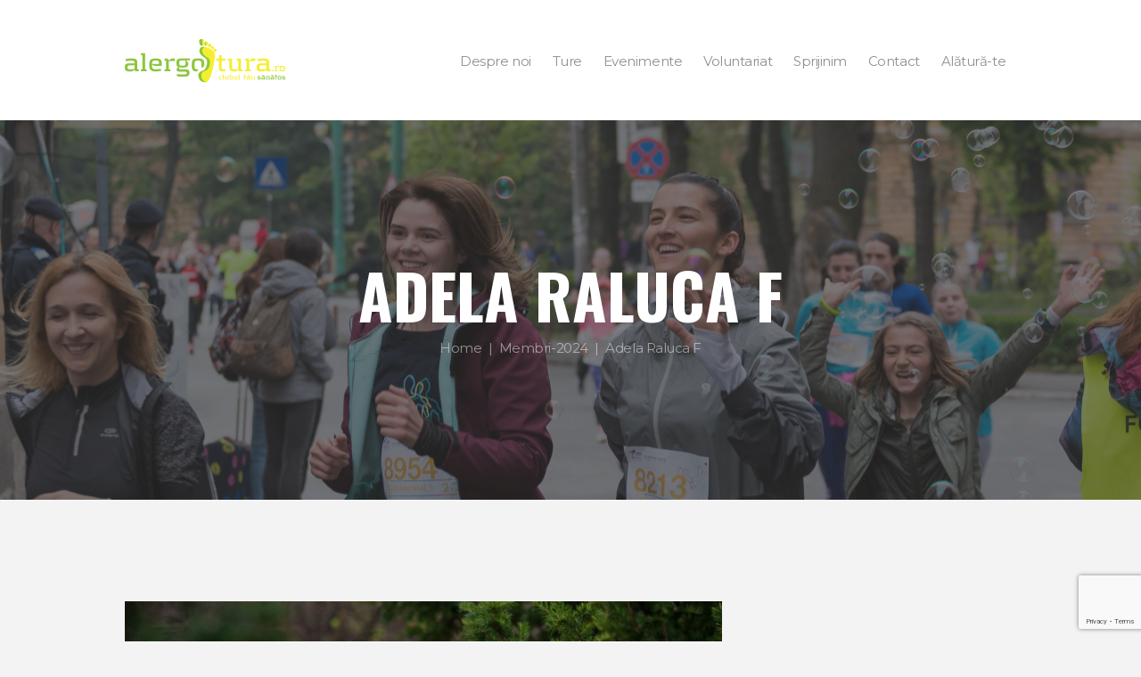

--- FILE ---
content_type: text/html; charset=UTF-8
request_url: https://alergotura.ro/adela-raluca-f-3/
body_size: 19632
content:
<!DOCTYPE html>
<html lang="ro-RO" class="scheme_original_copy">
<head>
    <title>Adela Raluca F &#8211; Alergotura</title>
<meta name='robots' content='max-image-preview:large' />
        <meta charset="UTF-8" />
        <meta name="viewport" content="width=device-width, initial-scale=1, maximum-scale=1">
        <meta name="format-detection" content="telephone=no">

        <link rel="profile" href="//gmpg.org/xfn" />
        <link rel="pingback" href="https://alergotura.ro/xmlrpc.php" />

        <link rel='dns-prefetch' href='//fonts.googleapis.com' />
<link rel="alternate" type="application/rss+xml" title="Alergotura &raquo; Flux" href="https://alergotura.ro/feed/" />
<link rel="alternate" type="application/rss+xml" title="Alergotura &raquo; Flux comentarii" href="https://alergotura.ro/comments/feed/" />
<link rel="alternate" type="text/calendar" title="Flux iCal Alergotura &raquo;" href="https://alergotura.ro/events/?ical=1" />
<link rel="alternate" title="oEmbed (JSON)" type="application/json+oembed" href="https://alergotura.ro/wp-json/oembed/1.0/embed?url=https%3A%2F%2Falergotura.ro%2Fadela-raluca-f-3%2F&#038;lang=ro" />
<link rel="alternate" title="oEmbed (XML)" type="text/xml+oembed" href="https://alergotura.ro/wp-json/oembed/1.0/embed?url=https%3A%2F%2Falergotura.ro%2Fadela-raluca-f-3%2F&#038;format=xml&#038;lang=ro" />
<meta property="og:image" content="https://alergotura.ro/wp-content/uploads/2022/02/DSC_8499-scaled.jpg"/>
<style id='wp-img-auto-sizes-contain-inline-css' type='text/css'>
img:is([sizes=auto i],[sizes^="auto," i]){contain-intrinsic-size:3000px 1500px}
/*# sourceURL=wp-img-auto-sizes-contain-inline-css */
</style>
<link rel='stylesheet' id='sbi_styles-css' href='https://alergotura.ro/wp-content/plugins/instagram-feed/css/sbi-styles.min.css?ver=6.10.0' type='text/css' media='all' />
<style id='wp-emoji-styles-inline-css' type='text/css'>

	img.wp-smiley, img.emoji {
		display: inline !important;
		border: none !important;
		box-shadow: none !important;
		height: 1em !important;
		width: 1em !important;
		margin: 0 0.07em !important;
		vertical-align: -0.1em !important;
		background: none !important;
		padding: 0 !important;
	}
/*# sourceURL=wp-emoji-styles-inline-css */
</style>
<link rel='stylesheet' id='wp-block-library-css' href='https://alergotura.ro/wp-includes/css/dist/block-library/style.min.css?ver=6.9' type='text/css' media='all' />
<style id='global-styles-inline-css' type='text/css'>
:root{--wp--preset--aspect-ratio--square: 1;--wp--preset--aspect-ratio--4-3: 4/3;--wp--preset--aspect-ratio--3-4: 3/4;--wp--preset--aspect-ratio--3-2: 3/2;--wp--preset--aspect-ratio--2-3: 2/3;--wp--preset--aspect-ratio--16-9: 16/9;--wp--preset--aspect-ratio--9-16: 9/16;--wp--preset--color--black: #000000;--wp--preset--color--cyan-bluish-gray: #abb8c3;--wp--preset--color--white: #ffffff;--wp--preset--color--pale-pink: #f78da7;--wp--preset--color--vivid-red: #cf2e2e;--wp--preset--color--luminous-vivid-orange: #ff6900;--wp--preset--color--luminous-vivid-amber: #fcb900;--wp--preset--color--light-green-cyan: #7bdcb5;--wp--preset--color--vivid-green-cyan: #00d084;--wp--preset--color--pale-cyan-blue: #8ed1fc;--wp--preset--color--vivid-cyan-blue: #0693e3;--wp--preset--color--vivid-purple: #9b51e0;--wp--preset--gradient--vivid-cyan-blue-to-vivid-purple: linear-gradient(135deg,rgb(6,147,227) 0%,rgb(155,81,224) 100%);--wp--preset--gradient--light-green-cyan-to-vivid-green-cyan: linear-gradient(135deg,rgb(122,220,180) 0%,rgb(0,208,130) 100%);--wp--preset--gradient--luminous-vivid-amber-to-luminous-vivid-orange: linear-gradient(135deg,rgb(252,185,0) 0%,rgb(255,105,0) 100%);--wp--preset--gradient--luminous-vivid-orange-to-vivid-red: linear-gradient(135deg,rgb(255,105,0) 0%,rgb(207,46,46) 100%);--wp--preset--gradient--very-light-gray-to-cyan-bluish-gray: linear-gradient(135deg,rgb(238,238,238) 0%,rgb(169,184,195) 100%);--wp--preset--gradient--cool-to-warm-spectrum: linear-gradient(135deg,rgb(74,234,220) 0%,rgb(151,120,209) 20%,rgb(207,42,186) 40%,rgb(238,44,130) 60%,rgb(251,105,98) 80%,rgb(254,248,76) 100%);--wp--preset--gradient--blush-light-purple: linear-gradient(135deg,rgb(255,206,236) 0%,rgb(152,150,240) 100%);--wp--preset--gradient--blush-bordeaux: linear-gradient(135deg,rgb(254,205,165) 0%,rgb(254,45,45) 50%,rgb(107,0,62) 100%);--wp--preset--gradient--luminous-dusk: linear-gradient(135deg,rgb(255,203,112) 0%,rgb(199,81,192) 50%,rgb(65,88,208) 100%);--wp--preset--gradient--pale-ocean: linear-gradient(135deg,rgb(255,245,203) 0%,rgb(182,227,212) 50%,rgb(51,167,181) 100%);--wp--preset--gradient--electric-grass: linear-gradient(135deg,rgb(202,248,128) 0%,rgb(113,206,126) 100%);--wp--preset--gradient--midnight: linear-gradient(135deg,rgb(2,3,129) 0%,rgb(40,116,252) 100%);--wp--preset--font-size--small: 13px;--wp--preset--font-size--medium: 20px;--wp--preset--font-size--large: 36px;--wp--preset--font-size--x-large: 42px;--wp--preset--spacing--20: 0.44rem;--wp--preset--spacing--30: 0.67rem;--wp--preset--spacing--40: 1rem;--wp--preset--spacing--50: 1.5rem;--wp--preset--spacing--60: 2.25rem;--wp--preset--spacing--70: 3.38rem;--wp--preset--spacing--80: 5.06rem;--wp--preset--shadow--natural: 6px 6px 9px rgba(0, 0, 0, 0.2);--wp--preset--shadow--deep: 12px 12px 50px rgba(0, 0, 0, 0.4);--wp--preset--shadow--sharp: 6px 6px 0px rgba(0, 0, 0, 0.2);--wp--preset--shadow--outlined: 6px 6px 0px -3px rgb(255, 255, 255), 6px 6px rgb(0, 0, 0);--wp--preset--shadow--crisp: 6px 6px 0px rgb(0, 0, 0);}:where(.is-layout-flex){gap: 0.5em;}:where(.is-layout-grid){gap: 0.5em;}body .is-layout-flex{display: flex;}.is-layout-flex{flex-wrap: wrap;align-items: center;}.is-layout-flex > :is(*, div){margin: 0;}body .is-layout-grid{display: grid;}.is-layout-grid > :is(*, div){margin: 0;}:where(.wp-block-columns.is-layout-flex){gap: 2em;}:where(.wp-block-columns.is-layout-grid){gap: 2em;}:where(.wp-block-post-template.is-layout-flex){gap: 1.25em;}:where(.wp-block-post-template.is-layout-grid){gap: 1.25em;}.has-black-color{color: var(--wp--preset--color--black) !important;}.has-cyan-bluish-gray-color{color: var(--wp--preset--color--cyan-bluish-gray) !important;}.has-white-color{color: var(--wp--preset--color--white) !important;}.has-pale-pink-color{color: var(--wp--preset--color--pale-pink) !important;}.has-vivid-red-color{color: var(--wp--preset--color--vivid-red) !important;}.has-luminous-vivid-orange-color{color: var(--wp--preset--color--luminous-vivid-orange) !important;}.has-luminous-vivid-amber-color{color: var(--wp--preset--color--luminous-vivid-amber) !important;}.has-light-green-cyan-color{color: var(--wp--preset--color--light-green-cyan) !important;}.has-vivid-green-cyan-color{color: var(--wp--preset--color--vivid-green-cyan) !important;}.has-pale-cyan-blue-color{color: var(--wp--preset--color--pale-cyan-blue) !important;}.has-vivid-cyan-blue-color{color: var(--wp--preset--color--vivid-cyan-blue) !important;}.has-vivid-purple-color{color: var(--wp--preset--color--vivid-purple) !important;}.has-black-background-color{background-color: var(--wp--preset--color--black) !important;}.has-cyan-bluish-gray-background-color{background-color: var(--wp--preset--color--cyan-bluish-gray) !important;}.has-white-background-color{background-color: var(--wp--preset--color--white) !important;}.has-pale-pink-background-color{background-color: var(--wp--preset--color--pale-pink) !important;}.has-vivid-red-background-color{background-color: var(--wp--preset--color--vivid-red) !important;}.has-luminous-vivid-orange-background-color{background-color: var(--wp--preset--color--luminous-vivid-orange) !important;}.has-luminous-vivid-amber-background-color{background-color: var(--wp--preset--color--luminous-vivid-amber) !important;}.has-light-green-cyan-background-color{background-color: var(--wp--preset--color--light-green-cyan) !important;}.has-vivid-green-cyan-background-color{background-color: var(--wp--preset--color--vivid-green-cyan) !important;}.has-pale-cyan-blue-background-color{background-color: var(--wp--preset--color--pale-cyan-blue) !important;}.has-vivid-cyan-blue-background-color{background-color: var(--wp--preset--color--vivid-cyan-blue) !important;}.has-vivid-purple-background-color{background-color: var(--wp--preset--color--vivid-purple) !important;}.has-black-border-color{border-color: var(--wp--preset--color--black) !important;}.has-cyan-bluish-gray-border-color{border-color: var(--wp--preset--color--cyan-bluish-gray) !important;}.has-white-border-color{border-color: var(--wp--preset--color--white) !important;}.has-pale-pink-border-color{border-color: var(--wp--preset--color--pale-pink) !important;}.has-vivid-red-border-color{border-color: var(--wp--preset--color--vivid-red) !important;}.has-luminous-vivid-orange-border-color{border-color: var(--wp--preset--color--luminous-vivid-orange) !important;}.has-luminous-vivid-amber-border-color{border-color: var(--wp--preset--color--luminous-vivid-amber) !important;}.has-light-green-cyan-border-color{border-color: var(--wp--preset--color--light-green-cyan) !important;}.has-vivid-green-cyan-border-color{border-color: var(--wp--preset--color--vivid-green-cyan) !important;}.has-pale-cyan-blue-border-color{border-color: var(--wp--preset--color--pale-cyan-blue) !important;}.has-vivid-cyan-blue-border-color{border-color: var(--wp--preset--color--vivid-cyan-blue) !important;}.has-vivid-purple-border-color{border-color: var(--wp--preset--color--vivid-purple) !important;}.has-vivid-cyan-blue-to-vivid-purple-gradient-background{background: var(--wp--preset--gradient--vivid-cyan-blue-to-vivid-purple) !important;}.has-light-green-cyan-to-vivid-green-cyan-gradient-background{background: var(--wp--preset--gradient--light-green-cyan-to-vivid-green-cyan) !important;}.has-luminous-vivid-amber-to-luminous-vivid-orange-gradient-background{background: var(--wp--preset--gradient--luminous-vivid-amber-to-luminous-vivid-orange) !important;}.has-luminous-vivid-orange-to-vivid-red-gradient-background{background: var(--wp--preset--gradient--luminous-vivid-orange-to-vivid-red) !important;}.has-very-light-gray-to-cyan-bluish-gray-gradient-background{background: var(--wp--preset--gradient--very-light-gray-to-cyan-bluish-gray) !important;}.has-cool-to-warm-spectrum-gradient-background{background: var(--wp--preset--gradient--cool-to-warm-spectrum) !important;}.has-blush-light-purple-gradient-background{background: var(--wp--preset--gradient--blush-light-purple) !important;}.has-blush-bordeaux-gradient-background{background: var(--wp--preset--gradient--blush-bordeaux) !important;}.has-luminous-dusk-gradient-background{background: var(--wp--preset--gradient--luminous-dusk) !important;}.has-pale-ocean-gradient-background{background: var(--wp--preset--gradient--pale-ocean) !important;}.has-electric-grass-gradient-background{background: var(--wp--preset--gradient--electric-grass) !important;}.has-midnight-gradient-background{background: var(--wp--preset--gradient--midnight) !important;}.has-small-font-size{font-size: var(--wp--preset--font-size--small) !important;}.has-medium-font-size{font-size: var(--wp--preset--font-size--medium) !important;}.has-large-font-size{font-size: var(--wp--preset--font-size--large) !important;}.has-x-large-font-size{font-size: var(--wp--preset--font-size--x-large) !important;}
/*# sourceURL=global-styles-inline-css */
</style>

<style id='classic-theme-styles-inline-css' type='text/css'>
/*! This file is auto-generated */
.wp-block-button__link{color:#fff;background-color:#32373c;border-radius:9999px;box-shadow:none;text-decoration:none;padding:calc(.667em + 2px) calc(1.333em + 2px);font-size:1.125em}.wp-block-file__button{background:#32373c;color:#fff;text-decoration:none}
/*# sourceURL=/wp-includes/css/classic-themes.min.css */
</style>
<link rel='stylesheet' id='contact-form-7-css' href='https://alergotura.ro/wp-content/plugins/contact-form-7/includes/css/styles.css?ver=6.1.4' type='text/css' media='all' />
<link rel='stylesheet' id='essential-grid-plugin-settings-css' href='https://alergotura.ro/wp-content/plugins/essential-grid/public/assets/css/settings.css?ver=2.3.3' type='text/css' media='all' />
<link rel='stylesheet' id='tp-fontello-css' href='https://alergotura.ro/wp-content/plugins/essential-grid/public/assets/font/fontello/css/fontello.css?ver=2.3.3' type='text/css' media='all' />
<link rel='stylesheet' id='rs-plugin-settings-css' href='https://alergotura.ro/wp-content/plugins/revslider/public/assets/css/rs6.css?ver=6.1.3' type='text/css' media='all' />
<style id='rs-plugin-settings-inline-css' type='text/css'>
#rs-demo-id {}
/*# sourceURL=rs-plugin-settings-inline-css */
</style>
<link rel='stylesheet' id='parent-style-css' href='https://alergotura.ro/wp-content/themes/runcrew/style.css?ver=6.9' type='text/css' media='all' />
<link rel='stylesheet' id='runcrew-font-google-fonts-style-css' href='//fonts.googleapis.com/css?family=Montserrat:300,300italic,400,400italic,700,700italic|Oswald:300,300italic,400,400italic,700,700italic&#038;subset=latin,latin-ext' type='text/css' media='all' />
<link rel='stylesheet' id='fontello-style-css' href='https://alergotura.ro/wp-content/themes/alergotura-runcrew/css/fontello/css/fontello.css' type='text/css' media='all' />
<link rel='stylesheet' id='runcrew-main-style-css' href='https://alergotura.ro/wp-content/themes/alergotura-runcrew/style.css' type='text/css' media='all' />
<link rel='stylesheet' id='runcrew-animation-style-css' href='https://alergotura.ro/wp-content/themes/runcrew/fw/css/core.animation.css' type='text/css' media='all' />
<link rel='stylesheet' id='runcrew-shortcodes-style-css' href='https://alergotura.ro/wp-content/plugins/trx_utils/shortcodes/theme.shortcodes.css' type='text/css' media='all' />
<link rel='stylesheet' id='runcrew-plugin-tribe-events-style-css' href='https://alergotura.ro/wp-content/themes/runcrew/css/plugin.tribe-events.css' type='text/css' media='all' />
<link rel='stylesheet' id='runcrew-skin-style-css' href='https://alergotura.ro/wp-content/themes/runcrew/skins/default/skin.css' type='text/css' media='all' />
<link rel='stylesheet' id='runcrew-custom-style-css' href='https://alergotura.ro/wp-content/themes/runcrew/fw/css/custom-style.css' type='text/css' media='all' />
<link rel='stylesheet' id='runcrew-responsive-style-css' href='https://alergotura.ro/wp-content/themes/alergotura-runcrew/css/responsive.css' type='text/css' media='all' />
<link rel='stylesheet' id='runcrew-skin-responsive-style-css' href='https://alergotura.ro/wp-content/themes/runcrew/skins/default/skin.responsive.css' type='text/css' media='all' />
<link rel='stylesheet' id='mediaelement-css' href='https://alergotura.ro/wp-includes/js/mediaelement/mediaelementplayer-legacy.min.css?ver=4.2.17' type='text/css' media='all' />
<link rel='stylesheet' id='wp-mediaelement-css' href='https://alergotura.ro/wp-includes/js/mediaelement/wp-mediaelement.min.css?ver=6.9' type='text/css' media='all' />
<script type="text/javascript" src="https://alergotura.ro/wp-includes/js/jquery/jquery.min.js?ver=3.7.1" id="jquery-core-js"></script>
<script type="text/javascript" src="https://alergotura.ro/wp-includes/js/jquery/jquery-migrate.min.js?ver=3.4.1" id="jquery-migrate-js"></script>
<script type="text/javascript" src="https://alergotura.ro/wp-content/themes/runcrew/fw/js/photostack/modernizr.min.js" id="modernizr-js"></script>
<script></script><link rel="https://api.w.org/" href="https://alergotura.ro/wp-json/" /><link rel="alternate" title="JSON" type="application/json" href="https://alergotura.ro/wp-json/wp/v2/posts/24022" /><link rel="EditURI" type="application/rsd+xml" title="RSD" href="https://alergotura.ro/xmlrpc.php?rsd" />
<meta name="generator" content="WordPress 6.9" />
<link rel="canonical" href="https://alergotura.ro/adela-raluca-f-3/" />
<link rel='shortlink' href='https://alergotura.ro/?p=24022' />
<meta name="et-api-version" content="v1"><meta name="et-api-origin" content="https://alergotura.ro"><link rel="https://theeventscalendar.com/" href="https://alergotura.ro/wp-json/tribe/tickets/v1/" /><meta name="tec-api-version" content="v1"><meta name="tec-api-origin" content="https://alergotura.ro"><link rel="alternate" href="https://alergotura.ro/wp-json/tribe/events/v1/" /><meta name="generator" content="Powered by WPBakery Page Builder - drag and drop page builder for WordPress."/>
<meta name="generator" content="Powered by Slider Revolution 6.1.3 - responsive, Mobile-Friendly Slider Plugin for WordPress with comfortable drag and drop interface." />
<link rel="icon" href="https://alergotura.ro/wp-content/uploads/2019/12/cropped-alergotura-1-32x32.png" sizes="32x32" />
<link rel="icon" href="https://alergotura.ro/wp-content/uploads/2019/12/cropped-alergotura-1-192x192.png" sizes="192x192" />
<link rel="apple-touch-icon" href="https://alergotura.ro/wp-content/uploads/2019/12/cropped-alergotura-1-180x180.png" />
<meta name="msapplication-TileImage" content="https://alergotura.ro/wp-content/uploads/2019/12/cropped-alergotura-1-270x270.png" />
<script type="text/javascript">function setREVStartSize(t){try{var h,e=document.getElementById(t.c).parentNode.offsetWidth;if(e=0===e||isNaN(e)?window.innerWidth:e,t.tabw=void 0===t.tabw?0:parseInt(t.tabw),t.thumbw=void 0===t.thumbw?0:parseInt(t.thumbw),t.tabh=void 0===t.tabh?0:parseInt(t.tabh),t.thumbh=void 0===t.thumbh?0:parseInt(t.thumbh),t.tabhide=void 0===t.tabhide?0:parseInt(t.tabhide),t.thumbhide=void 0===t.thumbhide?0:parseInt(t.thumbhide),t.mh=void 0===t.mh||""==t.mh||"auto"===t.mh?0:parseInt(t.mh,0),"fullscreen"===t.layout||"fullscreen"===t.l)h=Math.max(t.mh,window.innerHeight);else{for(var i in t.gw=Array.isArray(t.gw)?t.gw:[t.gw],t.rl)void 0!==t.gw[i]&&0!==t.gw[i]||(t.gw[i]=t.gw[i-1]);for(var i in t.gh=void 0===t.el||""===t.el||Array.isArray(t.el)&&0==t.el.length?t.gh:t.el,t.gh=Array.isArray(t.gh)?t.gh:[t.gh],t.rl)void 0!==t.gh[i]&&0!==t.gh[i]||(t.gh[i]=t.gh[i-1]);var r,a=new Array(t.rl.length),n=0;for(var i in t.tabw=t.tabhide>=e?0:t.tabw,t.thumbw=t.thumbhide>=e?0:t.thumbw,t.tabh=t.tabhide>=e?0:t.tabh,t.thumbh=t.thumbhide>=e?0:t.thumbh,t.rl)a[i]=t.rl[i]<window.innerWidth?0:t.rl[i];for(var i in r=a[0],a)r>a[i]&&0<a[i]&&(r=a[i],n=i);var d=e>t.gw[n]+t.tabw+t.thumbw?1:(e-(t.tabw+t.thumbw))/t.gw[n];h=t.gh[n]*d+(t.tabh+t.thumbh)}void 0===window.rs_init_css&&(window.rs_init_css=document.head.appendChild(document.createElement("style"))),document.getElementById(t.c).height=h,window.rs_init_css.innerHTML+="#"+t.c+"_wrapper { height: "+h+"px }"}catch(t){console.log("Failure at Presize of Slider:"+t)}};</script>
<noscript><style> .wpb_animate_when_almost_visible { opacity: 1; }</style></noscript><link rel='stylesheet' id='runcrew-messages-style-css' href='https://alergotura.ro/wp-content/themes/runcrew/fw/js/core.messages/core.messages.css' type='text/css' media='all' />
<link rel='stylesheet' id='magnific-style-css' href='https://alergotura.ro/wp-content/themes/runcrew/fw/js/magnific/magnific-popup.css' type='text/css' media='all' />
</head>

<body class="wp-singular post-template-default single single-post postid-24022 single-format-standard wp-theme-runcrew wp-child-theme-alergotura-runcrew tribe-no-js page-template-alergotura-runcrew-childtheme tec-no-tickets-on-recurring tec-no-rsvp-on-recurring runcrew_body body_style_wide body_transparent theme_skin_default article_style_stretch layout_single-standard template_single-standard scheme_original_copy top_panel_show top_panel_below sidebar_show sidebar_right sidebar_outer_hide wpb-js-composer js-comp-ver-7.9 vc_responsive tribe-theme-runcrew">

<a id="toc_home" class="sc_anchor" title="Home" data-description="&lt;i&gt;Return to Home&lt;/i&gt; - &lt;br&gt;navigate to home page of the site" data-icon="icon-home" data-url="https://alergotura.ro/" data-separator="yes"></a><a id="toc_top" class="sc_anchor" title="To Top" data-description="&lt;i&gt;Back to top&lt;/i&gt; - &lt;br&gt;scroll to top of the page" data-icon="icon-double-up" data-url="" data-separator="yes"></a>

    
    
    <div class="body_wrap">

        
        <div class="page_wrap">

            
        <div class="top_panel_fixed_wrap"></div>

        <header class="top_panel_wrap top_panel_style_7 scheme_original_copy">
            <div class="top_panel_wrap_inner top_panel_inner_style_7 top_panel_position_below">

                <div class="top_panel_middle">
                    <div class="content_wrap">
                        <div class="column-1_5 contact_logo">
                            		<div class="logo">
			<a href="https://alergotura.ro/"><img src="https://alergotura.ro/wp-content/uploads/2020/01/Logo_ALERGOTURA_transparent_small.png" class="logo_main" alt="img" width="180" height="49"><img src="https://alergotura.ro/wp-content/uploads/2020/01/Logo_ALERGOTURA_transparent_small.png" class="logo_fixed" alt="img" width="180" height="49"></a>
		</div>
		                        </div>
                        <div class="column-4_5 menu_main_wrap">
                            <nav class="menu_main_nav_area">
                                <ul id="menu_main" class="menu_main_nav"><li id="menu-item-1938" class="menu-item menu-item-type-custom menu-item-object-custom menu-item-has-children menu-item-1938"><a><span>Despre noi</span></a>
<ul class="sub-menu">
	<li id="menu-item-2983" class="menu-item menu-item-type-custom menu-item-object-custom menu-item-2983"><a href="https://alergotura.ro/echipa-executiva"><span>Echipa Executivă</span></a></li>
	<li id="menu-item-19709" class="menu-item menu-item-type-post_type menu-item-object-page menu-item-19709"><a href="https://alergotura.ro/alergolideri/"><span>Alergolideri</span></a></li>
	<li id="menu-item-13505" class="menu-item menu-item-type-post_type menu-item-object-page menu-item-13505"><a href="https://alergotura.ro/membrii-alergotura/"><span>Membrii Alergotura</span></a></li>
	<li id="menu-item-2984" class="menu-item menu-item-type-custom menu-item-object-custom menu-item-2984"><a href="https://alergotura.ro/documente/"><span>Documente</span></a></li>
	<li id="menu-item-14560" class="menu-item menu-item-type-taxonomy menu-item-object-category menu-item-14560"><a href="https://alergotura.ro/category/media/"><span>Apariții media</span></a></li>
	<li id="menu-item-2982" class="menu-item menu-item-type-custom menu-item-object-custom menu-item-has-children menu-item-2982"><a><span>Blog / Articole</span></a>
	<ul class="sub-menu">
		<li id="menu-item-14561" class="menu-item menu-item-type-taxonomy menu-item-object-category menu-item-14561"><a href="https://alergotura.ro/category/alergotura/"><span>Articole</span></a></li>
		<li id="menu-item-14562" class="menu-item menu-item-type-taxonomy menu-item-object-category menu-item-14562"><a href="https://alergotura.ro/category/concursuri-frecventate/"><span>Concursuri frecventate</span></a></li>
		<li id="menu-item-14564" class="menu-item menu-item-type-taxonomy menu-item-object-category menu-item-14564"><a href="https://alergotura.ro/category/organizate-de-noi/"><span>Organizate de noi</span></a></li>
		<li id="menu-item-14563" class="menu-item menu-item-type-taxonomy menu-item-object-category menu-item-14563"><a href="https://alergotura.ro/category/exemple/"><span>Exemple de succes</span></a></li>
		<li id="menu-item-14565" class="menu-item menu-item-type-taxonomy menu-item-object-category menu-item-14565"><a href="https://alergotura.ro/category/sfaturi/"><span>Sfaturi</span></a></li>
	</ul>
</li>
	<li id="menu-item-3622" class="menu-item menu-item-type-post_type menu-item-object-page menu-item-privacy-policy menu-item-3622"><a rel="privacy-policy" href="https://alergotura.ro/politica-de-confidentialitate/"><span>Politica de confidențialitate</span></a></li>
</ul>
</li>
<li id="menu-item-1945" class="menu-item menu-item-type-custom menu-item-object-custom menu-item-has-children menu-item-1945"><a><span>Ture</span></a>
<ul class="sub-menu">
	<li id="menu-item-2986" class="menu-item menu-item-type-taxonomy menu-item-object-tribe_events_cat menu-item-2986"><a href="https://alergotura.ro/events/categorie/ture-saptamanale/"><span>Ture săptămânale</span></a></li>
	<li id="menu-item-20546" class="menu-item menu-item-type-post_type menu-item-object-page menu-item-20546"><a href="https://alergotura.ro/alergotura-challenge/"><span>Alergotura Challenge</span></a></li>
	<li id="menu-item-20547" class="menu-item menu-item-type-post_type menu-item-object-page menu-item-20547"><a href="https://alergotura.ro/strava/"><span>Alergotura Challenge – Connect with Strava</span></a></li>
	<li id="menu-item-15707" class="menu-item menu-item-type-custom menu-item-object-custom menu-item-15707"><a><span>Ture de Cultură (momentan inactive)</span></a></li>
</ul>
</li>
<li id="menu-item-2678" class="menu-item menu-item-type-custom menu-item-object-custom menu-item-has-children menu-item-2678"><a><span>Evenimente</span></a>
<ul class="sub-menu">
	<li id="menu-item-2679" class="menu-item menu-item-type-custom menu-item-object-custom menu-item-2679"><a target="_blank" href="https://www.teamupandrun.ro/"><span>Team Up &#038; Run</span></a></li>
	<li id="menu-item-2680" class="menu-item menu-item-type-custom menu-item-object-custom menu-item-2680"><a target="_blank" href="https://www.timotion.ro/"><span>Timotion</span></a></li>
	<li id="menu-item-2681" class="menu-item menu-item-type-custom menu-item-object-custom menu-item-2681"><a target="_blank" href="https://lapetrovaseloinvie.ro/"><span>La Petrovaselo în vie!</span></a></li>
	<li id="menu-item-2682" class="menu-item menu-item-type-custom menu-item-object-custom menu-item-2682"><a target="_blank" href="https://turalicuricilor.ro/"><span>Tura Licuricilor</span></a></li>
	<li id="menu-item-2683" class="menu-item menu-item-type-custom menu-item-object-custom menu-item-2683"><a target="_blank" href="https://alerglaplai.ro/"><span>Pe-un picior de Plai!</span></a></li>
	<li id="menu-item-2684" class="menu-item menu-item-type-custom menu-item-object-custom menu-item-2684"><a target="_blank" href="https://www.timisoaracitymarathon.ro/"><span>Timisoara City Marathon</span></a></li>
</ul>
</li>
<li id="menu-item-2685" class="menu-item menu-item-type-custom menu-item-object-custom menu-item-has-children menu-item-2685"><a><span>Voluntariat</span></a>
<ul class="sub-menu">
	<li id="menu-item-2988" class="menu-item menu-item-type-custom menu-item-object-custom menu-item-2988"><a><span>Formular inactiv</span></a></li>
</ul>
</li>
<li id="menu-item-1947" class="menu-item menu-item-type-custom menu-item-object-custom menu-item-has-children menu-item-1947"><a><span>Sprijinim</span></a>
<ul class="sub-menu">
	<li id="menu-item-2686" class="menu-item menu-item-type-custom menu-item-object-custom menu-item-2686"><a target="_blank" href="https://www.fundatiacomunitaratimisoara.ro/ro/"><span>Fundația Comunitară Timișoara</span></a></li>
	<li id="menu-item-2997" class="menu-item menu-item-type-custom menu-item-object-custom menu-item-2997"><a target="_blank" href="https://www.facebook.com/faber.community/"><span>FABER</span></a></li>
	<li id="menu-item-19538" class="menu-item menu-item-type-custom menu-item-object-custom menu-item-19538"><a href="https://www.plai.ro/ambasada/"><span>AMBASADA</span></a></li>
	<li id="menu-item-19539" class="menu-item menu-item-type-custom menu-item-object-custom menu-item-19539"><a href="https://f-o-r.ro/"><span>F O R</span></a></li>
	<li id="menu-item-2998" class="menu-item menu-item-type-custom menu-item-object-custom menu-item-2998"><a target="_blank" href="http://www.plai.ro/festival/"><span>plai Festival</span></a></li>
	<li id="menu-item-2994" class="menu-item menu-item-type-custom menu-item-object-custom menu-item-2994"><a target="_blank" href="https://www.facebook.com/GradinescuGreenfeel/"><span>Grădinescu Timişoara &#8211; GreenFeel</span></a></li>
	<li id="menu-item-20000" class="menu-item menu-item-type-custom menu-item-object-custom menu-item-20000"><a href="https://www.facebook.com/CetateanDeTraian/"><span>Cetatean De Traian</span></a></li>
	<li id="menu-item-2687" class="menu-item menu-item-type-custom menu-item-object-custom menu-item-2687"><a target="_blank" href="http://alergpentruocauza.ro/"><span>Alerg Pentru O Cauză</span></a></li>
	<li id="menu-item-2992" class="menu-item menu-item-type-custom menu-item-object-custom menu-item-2992"><a target="_blank" href="http://hercules-maraton.ro/"><span>Hercules Maraton</span></a></li>
	<li id="menu-item-2993" class="menu-item menu-item-type-custom menu-item-object-custom menu-item-2993"><a target="_blank" href="https://www.experientamultisport.ro/"><span>Experiența Multisport</span></a></li>
	<li id="menu-item-2995" class="menu-item menu-item-type-custom menu-item-object-custom menu-item-2995"><a target="_blank" href="https://www.upt.ro/"><span>Universitatea Politehnica Timișoara</span></a></li>
</ul>
</li>
<li id="menu-item-2131" class="menu-item menu-item-type-post_type menu-item-object-page menu-item-has-children menu-item-2131"><a href="https://alergotura.ro/contact/"><span>Contact</span></a>
<ul class="sub-menu">
	<li id="menu-item-3033" class="menu-item menu-item-type-custom menu-item-object-custom menu-item-3033"><a href="https://alergotura.ro/contact/"><span>Ai o întrebare?</span></a></li>
	<li id="menu-item-3026" class="menu-item menu-item-type-custom menu-item-object-custom menu-item-3026"><a href="https://alergotura.ro/services/doneaza-sponsorizeaza/"><span>Donează</span></a></li>
	<li id="menu-item-3027" class="menu-item menu-item-type-custom menu-item-object-custom menu-item-3027"><a href="https://alergotura.ro/services/doneaza-sponsorizeaza/"><span>Sponsorizează</span></a></li>
</ul>
</li>
<li id="menu-item-2957" class="menu-item menu-item-type-custom menu-item-object-custom menu-item-2957"><a href="https://alergotura.ro/services/alatura-te/"><span>Alătură-te</span></a></li>
</ul>                            </nav>
                        </div>
                    </div>
                </div>


            </div>
        </header>

        <section class="top_panel_image"  style="background-image: url(https://alergotura.ro/wp-content/uploads/2020/01/IMG_6484-49-scaled.jpg)">
            <div class="top_panel_image_hover"></div>
            <div class="top_panel_image_header">
                <h2 itemprop="headline" class="top_panel_image_title entry-title">Adela Raluca F</h2>
                <div class="breadcrumbs">
                    <a class="breadcrumbs_item home" href="https://alergotura.ro/">Home</a><span class="breadcrumbs_delimiter"></span><a class="breadcrumbs_item cat_post" href="https://alergotura.ro/category/membri-2024/">Membri-2024</a><span class="breadcrumbs_delimiter"></span><span class="breadcrumbs_item current">Adela Raluca F</span>                </div>
            </div>
        </section>
        	<div class="header_mobile">
		<div class="content_wrap">
			<div class="menu_button icon-menu"></div>
					<div class="logo">
			<a href="https://alergotura.ro/"><img src="https://alergotura.ro/wp-content/uploads/2020/01/Logo_ALERGOTURA_transparent_small.png" class="logo_main" alt="img" width="180" height="49"></a>
		</div>
				</div>
		<div class="side_wrap">
			<div class="close icon-cancel"></div>
			<div class="panel_top">
				<nav class="menu_main_nav_area">
					<ul id="menu_mobile" class="menu_main_nav"><li class="menu-item menu-item-type-custom menu-item-object-custom menu-item-has-children menu-item-1938"><a><span>Despre noi</span></a>
<ul class="sub-menu">
	<li class="menu-item menu-item-type-custom menu-item-object-custom menu-item-2983"><a href="https://alergotura.ro/echipa-executiva"><span>Echipa Executivă</span></a></li>
	<li class="menu-item menu-item-type-post_type menu-item-object-page menu-item-19709"><a href="https://alergotura.ro/alergolideri/"><span>Alergolideri</span></a></li>
	<li class="menu-item menu-item-type-post_type menu-item-object-page menu-item-13505"><a href="https://alergotura.ro/membrii-alergotura/"><span>Membrii Alergotura</span></a></li>
	<li class="menu-item menu-item-type-custom menu-item-object-custom menu-item-2984"><a href="https://alergotura.ro/documente/"><span>Documente</span></a></li>
	<li class="menu-item menu-item-type-taxonomy menu-item-object-category menu-item-14560"><a href="https://alergotura.ro/category/media/"><span>Apariții media</span></a></li>
	<li class="menu-item menu-item-type-custom menu-item-object-custom menu-item-has-children menu-item-2982"><a><span>Blog / Articole</span></a>
	<ul class="sub-menu">
		<li class="menu-item menu-item-type-taxonomy menu-item-object-category menu-item-14561"><a href="https://alergotura.ro/category/alergotura/"><span>Articole</span></a></li>
		<li class="menu-item menu-item-type-taxonomy menu-item-object-category menu-item-14562"><a href="https://alergotura.ro/category/concursuri-frecventate/"><span>Concursuri frecventate</span></a></li>
		<li class="menu-item menu-item-type-taxonomy menu-item-object-category menu-item-14564"><a href="https://alergotura.ro/category/organizate-de-noi/"><span>Organizate de noi</span></a></li>
		<li class="menu-item menu-item-type-taxonomy menu-item-object-category menu-item-14563"><a href="https://alergotura.ro/category/exemple/"><span>Exemple de succes</span></a></li>
		<li class="menu-item menu-item-type-taxonomy menu-item-object-category menu-item-14565"><a href="https://alergotura.ro/category/sfaturi/"><span>Sfaturi</span></a></li>
	</ul>
</li>
	<li class="menu-item menu-item-type-post_type menu-item-object-page menu-item-privacy-policy menu-item-3622"><a rel="privacy-policy" href="https://alergotura.ro/politica-de-confidentialitate/"><span>Politica de confidențialitate</span></a></li>
</ul>
</li>
<li class="menu-item menu-item-type-custom menu-item-object-custom menu-item-has-children menu-item-1945"><a><span>Ture</span></a>
<ul class="sub-menu">
	<li class="menu-item menu-item-type-taxonomy menu-item-object-tribe_events_cat menu-item-2986"><a href="https://alergotura.ro/events/categorie/ture-saptamanale/"><span>Ture săptămânale</span></a></li>
	<li class="menu-item menu-item-type-post_type menu-item-object-page menu-item-20546"><a href="https://alergotura.ro/alergotura-challenge/"><span>Alergotura Challenge</span></a></li>
	<li class="menu-item menu-item-type-post_type menu-item-object-page menu-item-20547"><a href="https://alergotura.ro/strava/"><span>Alergotura Challenge – Connect with Strava</span></a></li>
	<li class="menu-item menu-item-type-custom menu-item-object-custom menu-item-15707"><a><span>Ture de Cultură (momentan inactive)</span></a></li>
</ul>
</li>
<li class="menu-item menu-item-type-custom menu-item-object-custom menu-item-has-children menu-item-2678"><a><span>Evenimente</span></a>
<ul class="sub-menu">
	<li class="menu-item menu-item-type-custom menu-item-object-custom menu-item-2679"><a target="_blank" href="https://www.teamupandrun.ro/"><span>Team Up &#038; Run</span></a></li>
	<li class="menu-item menu-item-type-custom menu-item-object-custom menu-item-2680"><a target="_blank" href="https://www.timotion.ro/"><span>Timotion</span></a></li>
	<li class="menu-item menu-item-type-custom menu-item-object-custom menu-item-2681"><a target="_blank" href="https://lapetrovaseloinvie.ro/"><span>La Petrovaselo în vie!</span></a></li>
	<li class="menu-item menu-item-type-custom menu-item-object-custom menu-item-2682"><a target="_blank" href="https://turalicuricilor.ro/"><span>Tura Licuricilor</span></a></li>
	<li class="menu-item menu-item-type-custom menu-item-object-custom menu-item-2683"><a target="_blank" href="https://alerglaplai.ro/"><span>Pe-un picior de Plai!</span></a></li>
	<li class="menu-item menu-item-type-custom menu-item-object-custom menu-item-2684"><a target="_blank" href="https://www.timisoaracitymarathon.ro/"><span>Timisoara City Marathon</span></a></li>
</ul>
</li>
<li class="menu-item menu-item-type-custom menu-item-object-custom menu-item-has-children menu-item-2685"><a><span>Voluntariat</span></a>
<ul class="sub-menu">
	<li class="menu-item menu-item-type-custom menu-item-object-custom menu-item-2988"><a><span>Formular inactiv</span></a></li>
</ul>
</li>
<li class="menu-item menu-item-type-custom menu-item-object-custom menu-item-has-children menu-item-1947"><a><span>Sprijinim</span></a>
<ul class="sub-menu">
	<li class="menu-item menu-item-type-custom menu-item-object-custom menu-item-2686"><a target="_blank" href="https://www.fundatiacomunitaratimisoara.ro/ro/"><span>Fundația Comunitară Timișoara</span></a></li>
	<li class="menu-item menu-item-type-custom menu-item-object-custom menu-item-2997"><a target="_blank" href="https://www.facebook.com/faber.community/"><span>FABER</span></a></li>
	<li class="menu-item menu-item-type-custom menu-item-object-custom menu-item-19538"><a href="https://www.plai.ro/ambasada/"><span>AMBASADA</span></a></li>
	<li class="menu-item menu-item-type-custom menu-item-object-custom menu-item-19539"><a href="https://f-o-r.ro/"><span>F O R</span></a></li>
	<li class="menu-item menu-item-type-custom menu-item-object-custom menu-item-2998"><a target="_blank" href="http://www.plai.ro/festival/"><span>plai Festival</span></a></li>
	<li class="menu-item menu-item-type-custom menu-item-object-custom menu-item-2994"><a target="_blank" href="https://www.facebook.com/GradinescuGreenfeel/"><span>Grădinescu Timişoara &#8211; GreenFeel</span></a></li>
	<li class="menu-item menu-item-type-custom menu-item-object-custom menu-item-20000"><a href="https://www.facebook.com/CetateanDeTraian/"><span>Cetatean De Traian</span></a></li>
	<li class="menu-item menu-item-type-custom menu-item-object-custom menu-item-2687"><a target="_blank" href="http://alergpentruocauza.ro/"><span>Alerg Pentru O Cauză</span></a></li>
	<li class="menu-item menu-item-type-custom menu-item-object-custom menu-item-2992"><a target="_blank" href="http://hercules-maraton.ro/"><span>Hercules Maraton</span></a></li>
	<li class="menu-item menu-item-type-custom menu-item-object-custom menu-item-2993"><a target="_blank" href="https://www.experientamultisport.ro/"><span>Experiența Multisport</span></a></li>
	<li class="menu-item menu-item-type-custom menu-item-object-custom menu-item-2995"><a target="_blank" href="https://www.upt.ro/"><span>Universitatea Politehnica Timișoara</span></a></li>
</ul>
</li>
<li class="menu-item menu-item-type-post_type menu-item-object-page menu-item-has-children menu-item-2131"><a href="https://alergotura.ro/contact/"><span>Contact</span></a>
<ul class="sub-menu">
	<li class="menu-item menu-item-type-custom menu-item-object-custom menu-item-3033"><a href="https://alergotura.ro/contact/"><span>Ai o întrebare?</span></a></li>
	<li class="menu-item menu-item-type-custom menu-item-object-custom menu-item-3026"><a href="https://alergotura.ro/services/doneaza-sponsorizeaza/"><span>Donează</span></a></li>
	<li class="menu-item menu-item-type-custom menu-item-object-custom menu-item-3027"><a href="https://alergotura.ro/services/doneaza-sponsorizeaza/"><span>Sponsorizează</span></a></li>
</ul>
</li>
<li class="menu-item menu-item-type-custom menu-item-object-custom menu-item-2957"><a href="https://alergotura.ro/services/alatura-te/"><span>Alătură-te</span></a></li>
</ul>				</nav>
				<div class="search_wrap search_style_regular search_state_fixed search_ajax">
						<div class="search_form_wrap">
							<form role="search" method="get" class="search_form" action="https://alergotura.ro/">
								<button type="submit" class="search_submit icon-search-light" title="Start search"></button>
								<input type="text" class="search_field" placeholder="Search" value="" name="s" />
							</form>
						</div>
						<div class="search_results widget_area scheme_original"><a class="search_results_close icon-cancel"></a><div class="search_results_content"></div></div>
				</div>			</div>
			
			
			<div class="panel_bottom">
							</div>
		</div>
		<div class="mask"></div>
	</div>
            <div class="page_content_wrap page_paddings_yes">


<div class="content_wrap">
<div class="content">
<article class="itemscope post_item post_item_single post_featured_center post_format_standard post-24022 post type-post status-publish format-standard has-post-thumbnail hentry category-membri-2024" itemscope itemtype="http://schema.org/Article">			<section class="post_featured">
							<div class="post_thumb" data-image="https://alergotura.ro/wp-content/uploads/2022/02/DSC_8499-scaled.jpg" data-title="Adela Raluca F">
					<a class="hover_icon hover_icon_view" href="https://alergotura.ro/wp-content/uploads/2022/02/DSC_8499-scaled.jpg" title="Adela Raluca F"><img class="wp-post-image" width="1170" height="659" alt="Adela Raluca F" src="https://alergotura.ro/wp-content/uploads/2022/02/DSC_8499-scaled-1170x659.jpg" itemprop="image"></a>
				</div>
							</section>
			
<section class="post_content" itemprop="articleBody"><div class="post_info">
			<span class="post_info_item post_info_posted"> <a href="https://alergotura.ro/adela-raluca-f-3/" class="post_info_date">25/10/2024</a></span>
				<span class="post_info_item post_info_counters">	<span class="post_counters_item post_counters_views icon-eye" title="Views - 1" href="https://alergotura.ro/adela-raluca-f-3/"><span class="post_counters_number">1</span></span>
		<a class="post_counters_item post_counters_comments icon-comment_icon" title="Comments - 0" href="https://alergotura.ro/adela-raluca-f-3/#respond"><span class="post_counters_number">0</span></a>
		<a class="post_counters_item post_counters_likes icon-like_icon enabled" title="Like" href="#"
		data-postid="24022"
		data-likes="0"
		data-title-like="Like"
		data-title-dislike="Dislike"><span class="post_counters_number">0</span></a>
	</span>
		</div>
				</section> <!-- </section> class="post_content" itemprop="articleBody"> -->		<section class="post_author author vcard" itemprop="author" itemscope itemtype="http://schema.org/Person">
			<div class="post_author_avatar"><a href="https://alergotura.ro/author/alex/" itemprop="image"></a></div>
			<h5 class="post_author_title">About author: <span itemprop="name"><a href="https://alergotura.ro/author/alex/" class="fn">alex</a></span></h5>
			<div class="post_author_info" itemprop="description">
									</div>
		</section>
			<section class="related_wrap related_wrap_empty"></section>
	
			</article> <!-- </article> class="itemscope post_item post_item_single post_featured_center post_format_standard post-24022 post type-post status-publish format-standard has-post-thumbnail hentry category-membri-2024" itemscope itemtype="http://schema.org/Article"> -->
		</div> <!-- </div> class="content"> -->	<div class="sidebar widget_area scheme_original_copy" role="complementary">
		<div class="sidebar_inner widget_area_inner">
					</div>
	</div> <!-- /.sidebar -->
	
	</div> <!-- </div> class="content_wrap"> -->			
			</div>		<!-- </.page_content_wrap> -->
			
			                <footer class="socials_wrap scheme_original_copy">
                    <div class="socials_wrap_inner">
                        <div class="content_wrap">
                            <div class="sc_socials sc_socials_type_icons sc_socials_shape_round sc_socials_size_small"><div class="sc_socials_item"><a href="https://www.facebook.com/Alergotura/" target="_blank" class="social_icons social_facebook"><span class="icon-facebook"></span></a><span class="name_social_link">facebook</span></div><div class="sc_socials_item"><a href="https://www.instagram.com/Alergotura/" target="_blank" class="social_icons social_instagram"><span class="icon-instagram"></span></a><span class="name_social_link"></span></div><div class="sc_socials_item"><a href="https://vimeo.com/alergotura" target="_blank" class="social_icons social_vimeo"><span class="icon-vimeo"></span></a><span class="name_social_link">vimeo</span></div></div>                        </div>	<!-- /.content_wrap -->
                    </div>	<!-- /.contacts_wrap_inner -->
                </footer>	<!-- /.contacts_wrap -->
                				<footer class="footer_wrap widget_area scheme_original_copy">
					<div class="footer_wrap_inner widget_area_inner">
						<div class="content_wrap">
							<div class="columns_wrap"><aside id="runcrew_widget_socials-3" class="widget_number_1 column-1_3 widget widget_socials">		<div class="widget_inner">
            		<div class="logo">
			<a href="https://alergotura.ro/"><img src="https://alergotura.ro/wp-content/uploads/2020/01/logo-alergotura-transparent-background.png" class="logo_main" alt="img" width="2660" height="725"></a>
		</div>
				</div>

		</aside><aside id="nav_menu-4" class="widget_number_2 column-1_3 widget widget_nav_menu"><h4 class="widget_title">Evenimente Alergotura</h4><div class="menu-evenimente-container"><ul id="menu-evenimente" class="menu"><li id="menu-item-2692" class="menu-item menu-item-type-custom menu-item-object-custom menu-item-2692"><a href="https://www.teamupandrun.ro/">Team Up &#038; Run</a></li>
<li id="menu-item-2693" class="menu-item menu-item-type-custom menu-item-object-custom menu-item-2693"><a href="https://www.timotion.ro/">Timotion</a></li>
<li id="menu-item-2694" class="menu-item menu-item-type-custom menu-item-object-custom menu-item-2694"><a href="https://lapetrovaseloinvie.ro/">La Petrovaselo în vie!</a></li>
<li id="menu-item-2695" class="menu-item menu-item-type-custom menu-item-object-custom menu-item-2695"><a href="https://turalicuricilor.ro/">Tura Licuricilor</a></li>
<li id="menu-item-2696" class="menu-item menu-item-type-custom menu-item-object-custom menu-item-2696"><a href="https://alerglaplai.ro/">Pe-un picior de Plai!</a></li>
<li id="menu-item-2697" class="menu-item menu-item-type-custom menu-item-object-custom menu-item-2697"><a href="https://www.timisoaracitymarathon.ro/">Timișoara City Marathon</a></li>
</ul></div></aside><aside id="text-3" class="widget_number_3 column-1_3 widget widget_text"><h4 class="widget_title">Contact</h4>			<div class="textwidget"><div class="contact-info"><div><span class="title">Email:</span><a href="mailto:mail@alergotura.ro"> mail@alergotura.ro</a></div></div></div>
		</aside></div>	<!-- /.columns_wrap -->
						</div>	<!-- /.content_wrap -->
					</div>	<!-- /.footer_wrap_inner -->
				</footer>	<!-- /.footer_wrap -->
				 
				<div class="copyright_wrap copyright_style_text  scheme_original_copy">
					<div class="copyright_wrap_inner">
						<div class="content_wrap">
														<div class="copyright_text">
Alergotura © 2026 
&nbsp;
&nbsp;
&nbsp;
&nbsp;
&nbsp;
<a href="https://alergotura.ro/politica-de-confidentialitate/">Politica de Confidențialitate</a></div>
						</div>
					</div>
				</div>
							
		</div>	<!-- /.page_wrap -->

	</div>		<!-- /.body_wrap -->
	
	

<a href="#" class="scroll_to_top icon-up" title="Scroll to top"></a>

<div class="custom_html_section">
</div>

<script type="speculationrules">
{"prefetch":[{"source":"document","where":{"and":[{"href_matches":"/*"},{"not":{"href_matches":["/wp-*.php","/wp-admin/*","/wp-content/uploads/*","/wp-content/*","/wp-content/plugins/*","/wp-content/themes/alergotura-runcrew/*","/wp-content/themes/runcrew/*","/*\\?(.+)"]}},{"not":{"selector_matches":"a[rel~=\"nofollow\"]"}},{"not":{"selector_matches":".no-prefetch, .no-prefetch a"}}]},"eagerness":"conservative"}]}
</script>
		<script type="text/javascript">
			var ajaxRevslider;
			
			jQuery(document).ready(function() {

				
				// CUSTOM AJAX CONTENT LOADING FUNCTION
				ajaxRevslider = function(obj) {
				
					// obj.type : Post Type
					// obj.id : ID of Content to Load
					// obj.aspectratio : The Aspect Ratio of the Container / Media
					// obj.selector : The Container Selector where the Content of Ajax will be injected. It is done via the Essential Grid on Return of Content
					
					var content	= '';
					var data	= {
						action:			'revslider_ajax_call_front',
						client_action:	'get_slider_html',
						token:			'57f3c9c705',
						type:			obj.type,
						id:				obj.id,
						aspectratio:	obj.aspectratio
					};
					
					// SYNC AJAX REQUEST
					jQuery.ajax({
						type:		'post',
						url:		'https://alergotura.ro/wp-admin/admin-ajax.php',
						dataType:	'json',
						data:		data,
						async:		false,
						success:	function(ret, textStatus, XMLHttpRequest) {
							if(ret.success == true)
								content = ret.data;								
						},
						error:		function(e) {
							console.log(e);
						}
					});
					
					 // FIRST RETURN THE CONTENT WHEN IT IS LOADED !!
					 return content;						 
				};
				
				// CUSTOM AJAX FUNCTION TO REMOVE THE SLIDER
				var ajaxRemoveRevslider = function(obj) {
					return jQuery(obj.selector + ' .rev_slider').revkill();
				};


				// EXTEND THE AJAX CONTENT LOADING TYPES WITH TYPE AND FUNCTION				
				if (jQuery.fn.tpessential !== undefined) 					
					if(typeof(jQuery.fn.tpessential.defaults) !== 'undefined') 
						jQuery.fn.tpessential.defaults.ajaxTypes.push({type: 'revslider', func: ajaxRevslider, killfunc: ajaxRemoveRevslider, openAnimationSpeed: 0.3});   
						// type:  Name of the Post to load via Ajax into the Essential Grid Ajax Container
						// func: the Function Name which is Called once the Item with the Post Type has been clicked
						// killfunc: function to kill in case the Ajax Window going to be removed (before Remove function !
						// openAnimationSpeed: how quick the Ajax Content window should be animated (default is 0.3)
					
				
				
			});
		</script>
				<script>
		( function ( body ) {
			'use strict';
			body.className = body.className.replace( /\btribe-no-js\b/, 'tribe-js' );
		} )( document.body );
		</script>
		<!-- Instagram Feed JS -->
<script type="text/javascript">
var sbiajaxurl = "https://alergotura.ro/wp-admin/admin-ajax.php";
</script>
<script> /* <![CDATA[ */var tribe_l10n_datatables = {"aria":{"sort_ascending":": activate to sort column ascending","sort_descending":": activate to sort column descending"},"length_menu":"Show _MENU_ entries","empty_table":"No data available in table","info":"Showing _START_ to _END_ of _TOTAL_ entries","info_empty":"Showing 0 to 0 of 0 entries","info_filtered":"(filtered from _MAX_ total entries)","zero_records":"No matching records found","search":"Search:","all_selected_text":"All items on this page were selected. ","select_all_link":"Select all pages","clear_selection":"Clear Selection.","pagination":{"all":"All","next":"Next","previous":"Previous"},"select":{"rows":{"0":"","_":": Selected %d rows","1":": Selected 1 row"}},"datepicker":{"dayNames":["duminic\u0103","luni","mar\u021bi","miercuri","joi","vineri","s\u00e2mb\u0103t\u0103"],"dayNamesShort":["D","lun","mar","mie","J","vin","S"],"dayNamesMin":["D","L","Ma","Mi","J","V","S"],"monthNames":["ianuarie","februarie","martie","aprilie","mai","iunie","iulie","august","septembrie","octombrie","noiembrie","decembrie"],"monthNamesShort":["ianuarie","februarie","martie","aprilie","mai","iunie","iulie","august","septembrie","octombrie","noiembrie","decembrie"],"monthNamesMin":["ian.","feb.","mart.","apr.","mai","iun.","iul.","aug.","sept.","oct.","nov.","dec."],"nextText":"Next","prevText":"Prev","currentText":"Today","closeText":"Done","today":"Today","clear":"Clear"},"registration_prompt":"There is unsaved attendee information. Are you sure you want to continue?"};/* ]]> */ </script><script type="text/javascript" src="https://alergotura.ro/wp-content/plugins/event-tickets/common/build/js/user-agent.js?ver=da75d0bdea6dde3898df" id="tec-user-agent-js"></script>
<script type="text/javascript" src="https://alergotura.ro/wp-includes/js/dist/hooks.min.js?ver=dd5603f07f9220ed27f1" id="wp-hooks-js"></script>
<script type="text/javascript" src="https://alergotura.ro/wp-includes/js/dist/i18n.min.js?ver=c26c3dc7bed366793375" id="wp-i18n-js"></script>
<script type="text/javascript" id="wp-i18n-js-after">
/* <![CDATA[ */
wp.i18n.setLocaleData( { 'text direction\u0004ltr': [ 'ltr' ] } );
//# sourceURL=wp-i18n-js-after
/* ]]> */
</script>
<script type="text/javascript" src="https://alergotura.ro/wp-content/plugins/contact-form-7/includes/swv/js/index.js?ver=6.1.4" id="swv-js"></script>
<script type="text/javascript" id="contact-form-7-js-translations">
/* <![CDATA[ */
( function( domain, translations ) {
	var localeData = translations.locale_data[ domain ] || translations.locale_data.messages;
	localeData[""].domain = domain;
	wp.i18n.setLocaleData( localeData, domain );
} )( "contact-form-7", {"translation-revision-date":"2025-12-08 09:44:09+0000","generator":"GlotPress\/4.0.3","domain":"messages","locale_data":{"messages":{"":{"domain":"messages","plural-forms":"nplurals=3; plural=(n == 1) ? 0 : ((n == 0 || n % 100 >= 2 && n % 100 <= 19) ? 1 : 2);","lang":"ro"},"This contact form is placed in the wrong place.":["Acest formular de contact este plasat \u00eentr-un loc gre\u0219it."],"Error:":["Eroare:"]}},"comment":{"reference":"includes\/js\/index.js"}} );
//# sourceURL=contact-form-7-js-translations
/* ]]> */
</script>
<script type="text/javascript" id="contact-form-7-js-before">
/* <![CDATA[ */
var wpcf7 = {
    "api": {
        "root": "https:\/\/alergotura.ro\/wp-json\/",
        "namespace": "contact-form-7\/v1"
    }
};
//# sourceURL=contact-form-7-js-before
/* ]]> */
</script>
<script type="text/javascript" src="https://alergotura.ro/wp-content/plugins/contact-form-7/includes/js/index.js?ver=6.1.4" id="contact-form-7-js"></script>
<script type="text/javascript" src="https://alergotura.ro/wp-content/plugins/revslider/public/assets/js/revolution.tools.min.js?ver=6.0" id="tp-tools-js"></script>
<script type="text/javascript" src="https://alergotura.ro/wp-content/plugins/revslider/public/assets/js/rs6.min.js?ver=6.1.3" id="revmin-js"></script>
<script type="text/javascript" id="trx_utils-js-extra">
/* <![CDATA[ */
var TRX_UTILS_STORAGE = {"ajax_url":"https://alergotura.ro/wp-admin/admin-ajax.php","ajax_nonce":"5ad1e696b1","site_url":"https://alergotura.ro","user_logged_in":"0","email_mask":"^([a-zA-Z0-9_\\-]+\\.)*[a-zA-Z0-9_\\-]+@[a-z0-9_\\-]+(\\.[a-z0-9_\\-]+)*\\.[a-z]{2,6}$","msg_ajax_error":"Invalid server answer!","msg_error_global":"Invalid field's value!","msg_name_empty":"The name can't be empty","msg_email_empty":"Too short (or empty) email address","msg_email_not_valid":"E-mail address is invalid","msg_text_empty":"The message text can't be empty","msg_send_complete":"Send message complete!","msg_send_error":"Transmit failed!","login_via_ajax":"1","msg_login_empty":"The Login field can't be empty","msg_login_long":"The Login field is too long","msg_password_empty":"The password can't be empty and shorter then 4 characters","msg_password_long":"The password is too long","msg_login_success":"Login success! The page will be reloaded in 3 sec.","msg_login_error":"Login failed!","msg_not_agree":"Please, read and check 'Terms and Conditions'","msg_email_long":"E-mail address is too long","msg_password_not_equal":"The passwords in both fields are not equal","msg_registration_success":"Registration success! Please log in!","msg_registration_error":"Registration failed!"};
//# sourceURL=trx_utils-js-extra
/* ]]> */
</script>
<script type="text/javascript" src="https://alergotura.ro/wp-content/plugins/trx_utils/js/trx_utils.js" id="trx_utils-js"></script>
<script type="text/javascript" src="https://alergotura.ro/wp-content/themes/runcrew/fw/js/superfish.js" id="superfish-js"></script>
<script type="text/javascript" src="https://alergotura.ro/wp-content/themes/runcrew/fw/js/core.reviews.js" id="runcrew-core-reviews-script-js"></script>
<script type="text/javascript" src="https://alergotura.ro/wp-content/themes/runcrew/fw/js/core.utils.js" id="runcrew-core-utils-script-js"></script>
<script type="text/javascript" id="runcrew-core-init-script-js-extra">
/* <![CDATA[ */
var RUNCREW_STORAGE = {"theme_font":"Montserrat","theme_skin_color":"#3c3838","theme_skin_bg_color":"#f3f3f3","strings":{"ajax_error":"Invalid server answer","bookmark_add":"Add the bookmark","bookmark_added":"Current page has been successfully added to the bookmarks. You can see it in the right panel on the tab &#039;Bookmarks&#039;","bookmark_del":"Delete this bookmark","bookmark_title":"Enter bookmark title","bookmark_exists":"Current page already exists in the bookmarks list","search_error":"Error occurs in AJAX search! Please, type your query and press search icon for the traditional search way.","email_confirm":"On the e-mail address &quot;%s&quot; we sent a confirmation email. Please, open it and click on the link.","reviews_vote":"Thanks for your vote! New average rating is:","reviews_error":"Error saving your vote! Please, try again later.","error_like":"Error saving your like! Please, try again later.","error_global":"Global error text","name_empty":"The name can&#039;t be empty","name_long":"Too long name","email_empty":"Too short (or empty) email address","email_long":"Too long email address","email_not_valid":"Invalid email address","subject_empty":"The subject can&#039;t be empty","subject_long":"Too long subject","text_empty":"The message text can&#039;t be empty","text_long":"Too long message text","send_complete":"Send message complete!","send_error":"Transmit failed!","geocode_error":"Geocode was not successful for the following reason:","googlemap_not_avail":"Google map API not available!","editor_save_success":"Post content saved!","editor_save_error":"Error saving post data!","editor_delete_post":"You really want to delete the current post?","editor_delete_post_header":"Delete post","editor_delete_success":"Post deleted!","editor_delete_error":"Error deleting post!","editor_caption_cancel":"Cancel","editor_caption_close":"Close"},"ajax_url":"https://alergotura.ro/wp-admin/admin-ajax.php","ajax_nonce":"5ad1e696b1","use_ajax_views_counter":"","site_url":"https://alergotura.ro","vc_edit_mode":"","theme_skin":"default","slider_height":"100","system_message":{"message":"","status":"","header":""},"user_logged_in":"","toc_menu":"float","toc_menu_home":"1","toc_menu_top":"1","menu_fixed":"1","menu_mobile":"1024","menu_slider":"","demo_time":"0","media_elements_enabled":"1","ajax_search_enabled":"1","ajax_search_min_length":"3","ajax_search_delay":"200","css_animation":"1","menu_animation_in":"fadeIn","menu_animation_out":"fadeOut","popup_engine":"magnific","email_mask":"^([a-zA-Z0-9_\\-]+\\.)*[a-zA-Z0-9_\\-]+@[a-z0-9_\\-]+(\\.[a-z0-9_\\-]+)*\\.[a-z]{2,6}$","contacts_maxlength":"1000","comments_maxlength":"1000","remember_visitors_settings":"1","admin_mode":"","isotope_resize_delta":"0.3","error_message_box":null,"viewmore_busy":"","video_resize_inited":"","top_panel_height":"0"};
//# sourceURL=runcrew-core-init-script-js-extra
/* ]]> */
</script>
<script type="text/javascript" src="https://alergotura.ro/wp-content/themes/runcrew/fw/js/core.init.js" id="runcrew-core-init-script-js"></script>
<script type="text/javascript" src="https://alergotura.ro/wp-content/themes/runcrew/js/theme.init.js" id="runcrew-theme-init-script-js"></script>
<script type="text/javascript" id="mediaelement-core-js-before">
/* <![CDATA[ */
var mejsL10n = {"language":"ro","strings":{"mejs.download-file":"Descarc\u0103 fi\u0219ierul","mejs.install-flash":"Folose\u0219ti un navigator care nu are activat sau instalat Flash Player. Te rog porne\u0219te-\u021bi modulul Flash Player sau descarc\u0103 cea mai recent\u0103 versiune de la https://get.adobe.com/flashplayer/","mejs.fullscreen":"Ecran \u00eentreg","mejs.play":"Ruleaz\u0103","mejs.pause":"Pauz\u0103","mejs.time-slider":"Durat\u0103 carusel","mejs.time-help-text":"Folose\u0219te tastele s\u0103geat\u0103 st\u00e2nga/dreapta pentru a \u00eenainta o secund\u0103, s\u0103geat\u0103 sus/jos pentru a \u00eenainta zece secunde.","mejs.live-broadcast":"Transmisie \u00een direct","mejs.volume-help-text":"Folose\u0219te tastele s\u0103geat\u0103 sus/jos pentru a m\u0103ri sau mic\u0219ora volumul.","mejs.unmute":"Cu sonor","mejs.mute":"F\u0103r\u0103 sonor","mejs.volume-slider":"Volum carusel","mejs.video-player":"Player video","mejs.audio-player":"Player audio","mejs.captions-subtitles":"Texte asociate/subtitr\u0103ri","mejs.captions-chapters":"Capitole","mejs.none":"Nespecificat","mejs.afrikaans":"Afrikaans","mejs.albanian":"Albanez\u0103","mejs.arabic":"Arab\u0103","mejs.belarusian":"Bielorus\u0103","mejs.bulgarian":"Bulgar\u0103","mejs.catalan":"Catalan\u0103","mejs.chinese":"Chinez\u0103","mejs.chinese-simplified":"Chinez\u0103 (simplificat\u0103)","mejs.chinese-traditional":"Chinez\u0103 (tradi\u021bional\u0103)","mejs.croatian":"Croat\u0103","mejs.czech":"Ceh\u0103","mejs.danish":"Danez\u0103","mejs.dutch":"Neerlandez\u0103","mejs.english":"Englez\u0103","mejs.estonian":"Eston\u0103","mejs.filipino":"Filipinez\u0103","mejs.finnish":"Finlandez\u0103","mejs.french":"Francez\u0103","mejs.galician":"Galician\u0103","mejs.german":"German\u0103","mejs.greek":"Greac\u0103","mejs.haitian-creole":"Creol\u0103 haitian\u0103","mejs.hebrew":"Ebraic\u0103","mejs.hindi":"Hindi","mejs.hungarian":"Maghiar\u0103","mejs.icelandic":"Islandez\u0103","mejs.indonesian":"Indonezian\u0103","mejs.irish":"Irlandez\u0103","mejs.italian":"Italian\u0103","mejs.japanese":"Japonez\u0103","mejs.korean":"Coreean\u0103","mejs.latvian":"Leton\u0103","mejs.lithuanian":"Lituanian\u0103","mejs.macedonian":"Macedonean\u0103","mejs.malay":"Malaiez\u0103","mejs.maltese":"Maltez\u0103","mejs.norwegian":"Norvegian\u0103","mejs.persian":"Persan\u0103","mejs.polish":"Polonez\u0103","mejs.portuguese":"Portughez\u0103","mejs.romanian":"Rom\u00e2n\u0103","mejs.russian":"Rus\u0103","mejs.serbian":"S\u00e2rb\u0103","mejs.slovak":"Slovac\u0103","mejs.slovenian":"Sloven\u0103","mejs.spanish":"Spaniol\u0103","mejs.swahili":"Swahili","mejs.swedish":"Suedez\u0103","mejs.tagalog":"Tagalog","mejs.thai":"Thailandez\u0103","mejs.turkish":"Turc\u0103","mejs.ukrainian":"Ucrainean\u0103","mejs.vietnamese":"Vietnamez\u0103","mejs.welsh":"Galez\u0103","mejs.yiddish":"Idi\u0219"}};
//# sourceURL=mediaelement-core-js-before
/* ]]> */
</script>
<script type="text/javascript" src="https://alergotura.ro/wp-includes/js/mediaelement/mediaelement-and-player.min.js?ver=4.2.17" id="mediaelement-core-js"></script>
<script type="text/javascript" src="https://alergotura.ro/wp-includes/js/mediaelement/mediaelement-migrate.min.js?ver=6.9" id="mediaelement-migrate-js"></script>
<script type="text/javascript" id="mediaelement-js-extra">
/* <![CDATA[ */
var _wpmejsSettings = {"pluginPath":"/wp-includes/js/mediaelement/","classPrefix":"mejs-","stretching":"responsive","audioShortcodeLibrary":"mediaelement","videoShortcodeLibrary":"mediaelement"};
//# sourceURL=mediaelement-js-extra
/* ]]> */
</script>
<script type="text/javascript" src="https://alergotura.ro/wp-includes/js/mediaelement/wp-mediaelement.min.js?ver=6.9" id="wp-mediaelement-js"></script>
<script type="text/javascript" src="https://www.google.com/recaptcha/api.js?render=6LfbxYcpAAAAAFgUyYdKtYmNv226Y8hYXbI-_DAv&amp;ver=3.0" id="google-recaptcha-js"></script>
<script type="text/javascript" src="https://alergotura.ro/wp-includes/js/dist/vendor/wp-polyfill.min.js?ver=3.15.0" id="wp-polyfill-js"></script>
<script type="text/javascript" id="wpcf7-recaptcha-js-before">
/* <![CDATA[ */
var wpcf7_recaptcha = {
    "sitekey": "6LfbxYcpAAAAAFgUyYdKtYmNv226Y8hYXbI-_DAv",
    "actions": {
        "homepage": "homepage",
        "contactform": "contactform"
    }
};
//# sourceURL=wpcf7-recaptcha-js-before
/* ]]> */
</script>
<script type="text/javascript" src="https://alergotura.ro/wp-content/plugins/contact-form-7/modules/recaptcha/index.js?ver=6.1.4" id="wpcf7-recaptcha-js"></script>
<script type="text/javascript" src="https://alergotura.ro/wp-content/plugins/trx_utils/shortcodes/theme.shortcodes.js" id="runcrew-shortcodes-script-js"></script>
<script type="text/javascript" src="https://alergotura.ro/wp-content/themes/runcrew/fw/js/core.messages/core.messages.js" id="runcrew-messages-script-js"></script>
<script type="text/javascript" src="https://alergotura.ro/wp-content/themes/runcrew/fw/js/magnific/jquery.magnific-popup.min.js?ver=6.9" id="magnific-script-js"></script>
<script id="wp-emoji-settings" type="application/json">
{"baseUrl":"https://s.w.org/images/core/emoji/17.0.2/72x72/","ext":".png","svgUrl":"https://s.w.org/images/core/emoji/17.0.2/svg/","svgExt":".svg","source":{"concatemoji":"https://alergotura.ro/wp-includes/js/wp-emoji-release.min.js?ver=6.9"}}
</script>
<script type="module">
/* <![CDATA[ */
/*! This file is auto-generated */
const a=JSON.parse(document.getElementById("wp-emoji-settings").textContent),o=(window._wpemojiSettings=a,"wpEmojiSettingsSupports"),s=["flag","emoji"];function i(e){try{var t={supportTests:e,timestamp:(new Date).valueOf()};sessionStorage.setItem(o,JSON.stringify(t))}catch(e){}}function c(e,t,n){e.clearRect(0,0,e.canvas.width,e.canvas.height),e.fillText(t,0,0);t=new Uint32Array(e.getImageData(0,0,e.canvas.width,e.canvas.height).data);e.clearRect(0,0,e.canvas.width,e.canvas.height),e.fillText(n,0,0);const a=new Uint32Array(e.getImageData(0,0,e.canvas.width,e.canvas.height).data);return t.every((e,t)=>e===a[t])}function p(e,t){e.clearRect(0,0,e.canvas.width,e.canvas.height),e.fillText(t,0,0);var n=e.getImageData(16,16,1,1);for(let e=0;e<n.data.length;e++)if(0!==n.data[e])return!1;return!0}function u(e,t,n,a){switch(t){case"flag":return n(e,"\ud83c\udff3\ufe0f\u200d\u26a7\ufe0f","\ud83c\udff3\ufe0f\u200b\u26a7\ufe0f")?!1:!n(e,"\ud83c\udde8\ud83c\uddf6","\ud83c\udde8\u200b\ud83c\uddf6")&&!n(e,"\ud83c\udff4\udb40\udc67\udb40\udc62\udb40\udc65\udb40\udc6e\udb40\udc67\udb40\udc7f","\ud83c\udff4\u200b\udb40\udc67\u200b\udb40\udc62\u200b\udb40\udc65\u200b\udb40\udc6e\u200b\udb40\udc67\u200b\udb40\udc7f");case"emoji":return!a(e,"\ud83e\u1fac8")}return!1}function f(e,t,n,a){let r;const o=(r="undefined"!=typeof WorkerGlobalScope&&self instanceof WorkerGlobalScope?new OffscreenCanvas(300,150):document.createElement("canvas")).getContext("2d",{willReadFrequently:!0}),s=(o.textBaseline="top",o.font="600 32px Arial",{});return e.forEach(e=>{s[e]=t(o,e,n,a)}),s}function r(e){var t=document.createElement("script");t.src=e,t.defer=!0,document.head.appendChild(t)}a.supports={everything:!0,everythingExceptFlag:!0},new Promise(t=>{let n=function(){try{var e=JSON.parse(sessionStorage.getItem(o));if("object"==typeof e&&"number"==typeof e.timestamp&&(new Date).valueOf()<e.timestamp+604800&&"object"==typeof e.supportTests)return e.supportTests}catch(e){}return null}();if(!n){if("undefined"!=typeof Worker&&"undefined"!=typeof OffscreenCanvas&&"undefined"!=typeof URL&&URL.createObjectURL&&"undefined"!=typeof Blob)try{var e="postMessage("+f.toString()+"("+[JSON.stringify(s),u.toString(),c.toString(),p.toString()].join(",")+"));",a=new Blob([e],{type:"text/javascript"});const r=new Worker(URL.createObjectURL(a),{name:"wpTestEmojiSupports"});return void(r.onmessage=e=>{i(n=e.data),r.terminate(),t(n)})}catch(e){}i(n=f(s,u,c,p))}t(n)}).then(e=>{for(const n in e)a.supports[n]=e[n],a.supports.everything=a.supports.everything&&a.supports[n],"flag"!==n&&(a.supports.everythingExceptFlag=a.supports.everythingExceptFlag&&a.supports[n]);var t;a.supports.everythingExceptFlag=a.supports.everythingExceptFlag&&!a.supports.flag,a.supports.everything||((t=a.source||{}).concatemoji?r(t.concatemoji):t.wpemoji&&t.twemoji&&(r(t.twemoji),r(t.wpemoji)))});
//# sourceURL=https://alergotura.ro/wp-includes/js/wp-emoji-loader.min.js
/* ]]> */
</script>
<script></script>
</body>
</html>

--- FILE ---
content_type: text/html; charset=utf-8
request_url: https://www.google.com/recaptcha/api2/anchor?ar=1&k=6LfbxYcpAAAAAFgUyYdKtYmNv226Y8hYXbI-_DAv&co=aHR0cHM6Ly9hbGVyZ290dXJhLnJvOjQ0Mw..&hl=en&v=PoyoqOPhxBO7pBk68S4YbpHZ&size=invisible&anchor-ms=120000&execute-ms=30000&cb=wjiaw4jwk347
body_size: 48669
content:
<!DOCTYPE HTML><html dir="ltr" lang="en"><head><meta http-equiv="Content-Type" content="text/html; charset=UTF-8">
<meta http-equiv="X-UA-Compatible" content="IE=edge">
<title>reCAPTCHA</title>
<style type="text/css">
/* cyrillic-ext */
@font-face {
  font-family: 'Roboto';
  font-style: normal;
  font-weight: 400;
  font-stretch: 100%;
  src: url(//fonts.gstatic.com/s/roboto/v48/KFO7CnqEu92Fr1ME7kSn66aGLdTylUAMa3GUBHMdazTgWw.woff2) format('woff2');
  unicode-range: U+0460-052F, U+1C80-1C8A, U+20B4, U+2DE0-2DFF, U+A640-A69F, U+FE2E-FE2F;
}
/* cyrillic */
@font-face {
  font-family: 'Roboto';
  font-style: normal;
  font-weight: 400;
  font-stretch: 100%;
  src: url(//fonts.gstatic.com/s/roboto/v48/KFO7CnqEu92Fr1ME7kSn66aGLdTylUAMa3iUBHMdazTgWw.woff2) format('woff2');
  unicode-range: U+0301, U+0400-045F, U+0490-0491, U+04B0-04B1, U+2116;
}
/* greek-ext */
@font-face {
  font-family: 'Roboto';
  font-style: normal;
  font-weight: 400;
  font-stretch: 100%;
  src: url(//fonts.gstatic.com/s/roboto/v48/KFO7CnqEu92Fr1ME7kSn66aGLdTylUAMa3CUBHMdazTgWw.woff2) format('woff2');
  unicode-range: U+1F00-1FFF;
}
/* greek */
@font-face {
  font-family: 'Roboto';
  font-style: normal;
  font-weight: 400;
  font-stretch: 100%;
  src: url(//fonts.gstatic.com/s/roboto/v48/KFO7CnqEu92Fr1ME7kSn66aGLdTylUAMa3-UBHMdazTgWw.woff2) format('woff2');
  unicode-range: U+0370-0377, U+037A-037F, U+0384-038A, U+038C, U+038E-03A1, U+03A3-03FF;
}
/* math */
@font-face {
  font-family: 'Roboto';
  font-style: normal;
  font-weight: 400;
  font-stretch: 100%;
  src: url(//fonts.gstatic.com/s/roboto/v48/KFO7CnqEu92Fr1ME7kSn66aGLdTylUAMawCUBHMdazTgWw.woff2) format('woff2');
  unicode-range: U+0302-0303, U+0305, U+0307-0308, U+0310, U+0312, U+0315, U+031A, U+0326-0327, U+032C, U+032F-0330, U+0332-0333, U+0338, U+033A, U+0346, U+034D, U+0391-03A1, U+03A3-03A9, U+03B1-03C9, U+03D1, U+03D5-03D6, U+03F0-03F1, U+03F4-03F5, U+2016-2017, U+2034-2038, U+203C, U+2040, U+2043, U+2047, U+2050, U+2057, U+205F, U+2070-2071, U+2074-208E, U+2090-209C, U+20D0-20DC, U+20E1, U+20E5-20EF, U+2100-2112, U+2114-2115, U+2117-2121, U+2123-214F, U+2190, U+2192, U+2194-21AE, U+21B0-21E5, U+21F1-21F2, U+21F4-2211, U+2213-2214, U+2216-22FF, U+2308-230B, U+2310, U+2319, U+231C-2321, U+2336-237A, U+237C, U+2395, U+239B-23B7, U+23D0, U+23DC-23E1, U+2474-2475, U+25AF, U+25B3, U+25B7, U+25BD, U+25C1, U+25CA, U+25CC, U+25FB, U+266D-266F, U+27C0-27FF, U+2900-2AFF, U+2B0E-2B11, U+2B30-2B4C, U+2BFE, U+3030, U+FF5B, U+FF5D, U+1D400-1D7FF, U+1EE00-1EEFF;
}
/* symbols */
@font-face {
  font-family: 'Roboto';
  font-style: normal;
  font-weight: 400;
  font-stretch: 100%;
  src: url(//fonts.gstatic.com/s/roboto/v48/KFO7CnqEu92Fr1ME7kSn66aGLdTylUAMaxKUBHMdazTgWw.woff2) format('woff2');
  unicode-range: U+0001-000C, U+000E-001F, U+007F-009F, U+20DD-20E0, U+20E2-20E4, U+2150-218F, U+2190, U+2192, U+2194-2199, U+21AF, U+21E6-21F0, U+21F3, U+2218-2219, U+2299, U+22C4-22C6, U+2300-243F, U+2440-244A, U+2460-24FF, U+25A0-27BF, U+2800-28FF, U+2921-2922, U+2981, U+29BF, U+29EB, U+2B00-2BFF, U+4DC0-4DFF, U+FFF9-FFFB, U+10140-1018E, U+10190-1019C, U+101A0, U+101D0-101FD, U+102E0-102FB, U+10E60-10E7E, U+1D2C0-1D2D3, U+1D2E0-1D37F, U+1F000-1F0FF, U+1F100-1F1AD, U+1F1E6-1F1FF, U+1F30D-1F30F, U+1F315, U+1F31C, U+1F31E, U+1F320-1F32C, U+1F336, U+1F378, U+1F37D, U+1F382, U+1F393-1F39F, U+1F3A7-1F3A8, U+1F3AC-1F3AF, U+1F3C2, U+1F3C4-1F3C6, U+1F3CA-1F3CE, U+1F3D4-1F3E0, U+1F3ED, U+1F3F1-1F3F3, U+1F3F5-1F3F7, U+1F408, U+1F415, U+1F41F, U+1F426, U+1F43F, U+1F441-1F442, U+1F444, U+1F446-1F449, U+1F44C-1F44E, U+1F453, U+1F46A, U+1F47D, U+1F4A3, U+1F4B0, U+1F4B3, U+1F4B9, U+1F4BB, U+1F4BF, U+1F4C8-1F4CB, U+1F4D6, U+1F4DA, U+1F4DF, U+1F4E3-1F4E6, U+1F4EA-1F4ED, U+1F4F7, U+1F4F9-1F4FB, U+1F4FD-1F4FE, U+1F503, U+1F507-1F50B, U+1F50D, U+1F512-1F513, U+1F53E-1F54A, U+1F54F-1F5FA, U+1F610, U+1F650-1F67F, U+1F687, U+1F68D, U+1F691, U+1F694, U+1F698, U+1F6AD, U+1F6B2, U+1F6B9-1F6BA, U+1F6BC, U+1F6C6-1F6CF, U+1F6D3-1F6D7, U+1F6E0-1F6EA, U+1F6F0-1F6F3, U+1F6F7-1F6FC, U+1F700-1F7FF, U+1F800-1F80B, U+1F810-1F847, U+1F850-1F859, U+1F860-1F887, U+1F890-1F8AD, U+1F8B0-1F8BB, U+1F8C0-1F8C1, U+1F900-1F90B, U+1F93B, U+1F946, U+1F984, U+1F996, U+1F9E9, U+1FA00-1FA6F, U+1FA70-1FA7C, U+1FA80-1FA89, U+1FA8F-1FAC6, U+1FACE-1FADC, U+1FADF-1FAE9, U+1FAF0-1FAF8, U+1FB00-1FBFF;
}
/* vietnamese */
@font-face {
  font-family: 'Roboto';
  font-style: normal;
  font-weight: 400;
  font-stretch: 100%;
  src: url(//fonts.gstatic.com/s/roboto/v48/KFO7CnqEu92Fr1ME7kSn66aGLdTylUAMa3OUBHMdazTgWw.woff2) format('woff2');
  unicode-range: U+0102-0103, U+0110-0111, U+0128-0129, U+0168-0169, U+01A0-01A1, U+01AF-01B0, U+0300-0301, U+0303-0304, U+0308-0309, U+0323, U+0329, U+1EA0-1EF9, U+20AB;
}
/* latin-ext */
@font-face {
  font-family: 'Roboto';
  font-style: normal;
  font-weight: 400;
  font-stretch: 100%;
  src: url(//fonts.gstatic.com/s/roboto/v48/KFO7CnqEu92Fr1ME7kSn66aGLdTylUAMa3KUBHMdazTgWw.woff2) format('woff2');
  unicode-range: U+0100-02BA, U+02BD-02C5, U+02C7-02CC, U+02CE-02D7, U+02DD-02FF, U+0304, U+0308, U+0329, U+1D00-1DBF, U+1E00-1E9F, U+1EF2-1EFF, U+2020, U+20A0-20AB, U+20AD-20C0, U+2113, U+2C60-2C7F, U+A720-A7FF;
}
/* latin */
@font-face {
  font-family: 'Roboto';
  font-style: normal;
  font-weight: 400;
  font-stretch: 100%;
  src: url(//fonts.gstatic.com/s/roboto/v48/KFO7CnqEu92Fr1ME7kSn66aGLdTylUAMa3yUBHMdazQ.woff2) format('woff2');
  unicode-range: U+0000-00FF, U+0131, U+0152-0153, U+02BB-02BC, U+02C6, U+02DA, U+02DC, U+0304, U+0308, U+0329, U+2000-206F, U+20AC, U+2122, U+2191, U+2193, U+2212, U+2215, U+FEFF, U+FFFD;
}
/* cyrillic-ext */
@font-face {
  font-family: 'Roboto';
  font-style: normal;
  font-weight: 500;
  font-stretch: 100%;
  src: url(//fonts.gstatic.com/s/roboto/v48/KFO7CnqEu92Fr1ME7kSn66aGLdTylUAMa3GUBHMdazTgWw.woff2) format('woff2');
  unicode-range: U+0460-052F, U+1C80-1C8A, U+20B4, U+2DE0-2DFF, U+A640-A69F, U+FE2E-FE2F;
}
/* cyrillic */
@font-face {
  font-family: 'Roboto';
  font-style: normal;
  font-weight: 500;
  font-stretch: 100%;
  src: url(//fonts.gstatic.com/s/roboto/v48/KFO7CnqEu92Fr1ME7kSn66aGLdTylUAMa3iUBHMdazTgWw.woff2) format('woff2');
  unicode-range: U+0301, U+0400-045F, U+0490-0491, U+04B0-04B1, U+2116;
}
/* greek-ext */
@font-face {
  font-family: 'Roboto';
  font-style: normal;
  font-weight: 500;
  font-stretch: 100%;
  src: url(//fonts.gstatic.com/s/roboto/v48/KFO7CnqEu92Fr1ME7kSn66aGLdTylUAMa3CUBHMdazTgWw.woff2) format('woff2');
  unicode-range: U+1F00-1FFF;
}
/* greek */
@font-face {
  font-family: 'Roboto';
  font-style: normal;
  font-weight: 500;
  font-stretch: 100%;
  src: url(//fonts.gstatic.com/s/roboto/v48/KFO7CnqEu92Fr1ME7kSn66aGLdTylUAMa3-UBHMdazTgWw.woff2) format('woff2');
  unicode-range: U+0370-0377, U+037A-037F, U+0384-038A, U+038C, U+038E-03A1, U+03A3-03FF;
}
/* math */
@font-face {
  font-family: 'Roboto';
  font-style: normal;
  font-weight: 500;
  font-stretch: 100%;
  src: url(//fonts.gstatic.com/s/roboto/v48/KFO7CnqEu92Fr1ME7kSn66aGLdTylUAMawCUBHMdazTgWw.woff2) format('woff2');
  unicode-range: U+0302-0303, U+0305, U+0307-0308, U+0310, U+0312, U+0315, U+031A, U+0326-0327, U+032C, U+032F-0330, U+0332-0333, U+0338, U+033A, U+0346, U+034D, U+0391-03A1, U+03A3-03A9, U+03B1-03C9, U+03D1, U+03D5-03D6, U+03F0-03F1, U+03F4-03F5, U+2016-2017, U+2034-2038, U+203C, U+2040, U+2043, U+2047, U+2050, U+2057, U+205F, U+2070-2071, U+2074-208E, U+2090-209C, U+20D0-20DC, U+20E1, U+20E5-20EF, U+2100-2112, U+2114-2115, U+2117-2121, U+2123-214F, U+2190, U+2192, U+2194-21AE, U+21B0-21E5, U+21F1-21F2, U+21F4-2211, U+2213-2214, U+2216-22FF, U+2308-230B, U+2310, U+2319, U+231C-2321, U+2336-237A, U+237C, U+2395, U+239B-23B7, U+23D0, U+23DC-23E1, U+2474-2475, U+25AF, U+25B3, U+25B7, U+25BD, U+25C1, U+25CA, U+25CC, U+25FB, U+266D-266F, U+27C0-27FF, U+2900-2AFF, U+2B0E-2B11, U+2B30-2B4C, U+2BFE, U+3030, U+FF5B, U+FF5D, U+1D400-1D7FF, U+1EE00-1EEFF;
}
/* symbols */
@font-face {
  font-family: 'Roboto';
  font-style: normal;
  font-weight: 500;
  font-stretch: 100%;
  src: url(//fonts.gstatic.com/s/roboto/v48/KFO7CnqEu92Fr1ME7kSn66aGLdTylUAMaxKUBHMdazTgWw.woff2) format('woff2');
  unicode-range: U+0001-000C, U+000E-001F, U+007F-009F, U+20DD-20E0, U+20E2-20E4, U+2150-218F, U+2190, U+2192, U+2194-2199, U+21AF, U+21E6-21F0, U+21F3, U+2218-2219, U+2299, U+22C4-22C6, U+2300-243F, U+2440-244A, U+2460-24FF, U+25A0-27BF, U+2800-28FF, U+2921-2922, U+2981, U+29BF, U+29EB, U+2B00-2BFF, U+4DC0-4DFF, U+FFF9-FFFB, U+10140-1018E, U+10190-1019C, U+101A0, U+101D0-101FD, U+102E0-102FB, U+10E60-10E7E, U+1D2C0-1D2D3, U+1D2E0-1D37F, U+1F000-1F0FF, U+1F100-1F1AD, U+1F1E6-1F1FF, U+1F30D-1F30F, U+1F315, U+1F31C, U+1F31E, U+1F320-1F32C, U+1F336, U+1F378, U+1F37D, U+1F382, U+1F393-1F39F, U+1F3A7-1F3A8, U+1F3AC-1F3AF, U+1F3C2, U+1F3C4-1F3C6, U+1F3CA-1F3CE, U+1F3D4-1F3E0, U+1F3ED, U+1F3F1-1F3F3, U+1F3F5-1F3F7, U+1F408, U+1F415, U+1F41F, U+1F426, U+1F43F, U+1F441-1F442, U+1F444, U+1F446-1F449, U+1F44C-1F44E, U+1F453, U+1F46A, U+1F47D, U+1F4A3, U+1F4B0, U+1F4B3, U+1F4B9, U+1F4BB, U+1F4BF, U+1F4C8-1F4CB, U+1F4D6, U+1F4DA, U+1F4DF, U+1F4E3-1F4E6, U+1F4EA-1F4ED, U+1F4F7, U+1F4F9-1F4FB, U+1F4FD-1F4FE, U+1F503, U+1F507-1F50B, U+1F50D, U+1F512-1F513, U+1F53E-1F54A, U+1F54F-1F5FA, U+1F610, U+1F650-1F67F, U+1F687, U+1F68D, U+1F691, U+1F694, U+1F698, U+1F6AD, U+1F6B2, U+1F6B9-1F6BA, U+1F6BC, U+1F6C6-1F6CF, U+1F6D3-1F6D7, U+1F6E0-1F6EA, U+1F6F0-1F6F3, U+1F6F7-1F6FC, U+1F700-1F7FF, U+1F800-1F80B, U+1F810-1F847, U+1F850-1F859, U+1F860-1F887, U+1F890-1F8AD, U+1F8B0-1F8BB, U+1F8C0-1F8C1, U+1F900-1F90B, U+1F93B, U+1F946, U+1F984, U+1F996, U+1F9E9, U+1FA00-1FA6F, U+1FA70-1FA7C, U+1FA80-1FA89, U+1FA8F-1FAC6, U+1FACE-1FADC, U+1FADF-1FAE9, U+1FAF0-1FAF8, U+1FB00-1FBFF;
}
/* vietnamese */
@font-face {
  font-family: 'Roboto';
  font-style: normal;
  font-weight: 500;
  font-stretch: 100%;
  src: url(//fonts.gstatic.com/s/roboto/v48/KFO7CnqEu92Fr1ME7kSn66aGLdTylUAMa3OUBHMdazTgWw.woff2) format('woff2');
  unicode-range: U+0102-0103, U+0110-0111, U+0128-0129, U+0168-0169, U+01A0-01A1, U+01AF-01B0, U+0300-0301, U+0303-0304, U+0308-0309, U+0323, U+0329, U+1EA0-1EF9, U+20AB;
}
/* latin-ext */
@font-face {
  font-family: 'Roboto';
  font-style: normal;
  font-weight: 500;
  font-stretch: 100%;
  src: url(//fonts.gstatic.com/s/roboto/v48/KFO7CnqEu92Fr1ME7kSn66aGLdTylUAMa3KUBHMdazTgWw.woff2) format('woff2');
  unicode-range: U+0100-02BA, U+02BD-02C5, U+02C7-02CC, U+02CE-02D7, U+02DD-02FF, U+0304, U+0308, U+0329, U+1D00-1DBF, U+1E00-1E9F, U+1EF2-1EFF, U+2020, U+20A0-20AB, U+20AD-20C0, U+2113, U+2C60-2C7F, U+A720-A7FF;
}
/* latin */
@font-face {
  font-family: 'Roboto';
  font-style: normal;
  font-weight: 500;
  font-stretch: 100%;
  src: url(//fonts.gstatic.com/s/roboto/v48/KFO7CnqEu92Fr1ME7kSn66aGLdTylUAMa3yUBHMdazQ.woff2) format('woff2');
  unicode-range: U+0000-00FF, U+0131, U+0152-0153, U+02BB-02BC, U+02C6, U+02DA, U+02DC, U+0304, U+0308, U+0329, U+2000-206F, U+20AC, U+2122, U+2191, U+2193, U+2212, U+2215, U+FEFF, U+FFFD;
}
/* cyrillic-ext */
@font-face {
  font-family: 'Roboto';
  font-style: normal;
  font-weight: 900;
  font-stretch: 100%;
  src: url(//fonts.gstatic.com/s/roboto/v48/KFO7CnqEu92Fr1ME7kSn66aGLdTylUAMa3GUBHMdazTgWw.woff2) format('woff2');
  unicode-range: U+0460-052F, U+1C80-1C8A, U+20B4, U+2DE0-2DFF, U+A640-A69F, U+FE2E-FE2F;
}
/* cyrillic */
@font-face {
  font-family: 'Roboto';
  font-style: normal;
  font-weight: 900;
  font-stretch: 100%;
  src: url(//fonts.gstatic.com/s/roboto/v48/KFO7CnqEu92Fr1ME7kSn66aGLdTylUAMa3iUBHMdazTgWw.woff2) format('woff2');
  unicode-range: U+0301, U+0400-045F, U+0490-0491, U+04B0-04B1, U+2116;
}
/* greek-ext */
@font-face {
  font-family: 'Roboto';
  font-style: normal;
  font-weight: 900;
  font-stretch: 100%;
  src: url(//fonts.gstatic.com/s/roboto/v48/KFO7CnqEu92Fr1ME7kSn66aGLdTylUAMa3CUBHMdazTgWw.woff2) format('woff2');
  unicode-range: U+1F00-1FFF;
}
/* greek */
@font-face {
  font-family: 'Roboto';
  font-style: normal;
  font-weight: 900;
  font-stretch: 100%;
  src: url(//fonts.gstatic.com/s/roboto/v48/KFO7CnqEu92Fr1ME7kSn66aGLdTylUAMa3-UBHMdazTgWw.woff2) format('woff2');
  unicode-range: U+0370-0377, U+037A-037F, U+0384-038A, U+038C, U+038E-03A1, U+03A3-03FF;
}
/* math */
@font-face {
  font-family: 'Roboto';
  font-style: normal;
  font-weight: 900;
  font-stretch: 100%;
  src: url(//fonts.gstatic.com/s/roboto/v48/KFO7CnqEu92Fr1ME7kSn66aGLdTylUAMawCUBHMdazTgWw.woff2) format('woff2');
  unicode-range: U+0302-0303, U+0305, U+0307-0308, U+0310, U+0312, U+0315, U+031A, U+0326-0327, U+032C, U+032F-0330, U+0332-0333, U+0338, U+033A, U+0346, U+034D, U+0391-03A1, U+03A3-03A9, U+03B1-03C9, U+03D1, U+03D5-03D6, U+03F0-03F1, U+03F4-03F5, U+2016-2017, U+2034-2038, U+203C, U+2040, U+2043, U+2047, U+2050, U+2057, U+205F, U+2070-2071, U+2074-208E, U+2090-209C, U+20D0-20DC, U+20E1, U+20E5-20EF, U+2100-2112, U+2114-2115, U+2117-2121, U+2123-214F, U+2190, U+2192, U+2194-21AE, U+21B0-21E5, U+21F1-21F2, U+21F4-2211, U+2213-2214, U+2216-22FF, U+2308-230B, U+2310, U+2319, U+231C-2321, U+2336-237A, U+237C, U+2395, U+239B-23B7, U+23D0, U+23DC-23E1, U+2474-2475, U+25AF, U+25B3, U+25B7, U+25BD, U+25C1, U+25CA, U+25CC, U+25FB, U+266D-266F, U+27C0-27FF, U+2900-2AFF, U+2B0E-2B11, U+2B30-2B4C, U+2BFE, U+3030, U+FF5B, U+FF5D, U+1D400-1D7FF, U+1EE00-1EEFF;
}
/* symbols */
@font-face {
  font-family: 'Roboto';
  font-style: normal;
  font-weight: 900;
  font-stretch: 100%;
  src: url(//fonts.gstatic.com/s/roboto/v48/KFO7CnqEu92Fr1ME7kSn66aGLdTylUAMaxKUBHMdazTgWw.woff2) format('woff2');
  unicode-range: U+0001-000C, U+000E-001F, U+007F-009F, U+20DD-20E0, U+20E2-20E4, U+2150-218F, U+2190, U+2192, U+2194-2199, U+21AF, U+21E6-21F0, U+21F3, U+2218-2219, U+2299, U+22C4-22C6, U+2300-243F, U+2440-244A, U+2460-24FF, U+25A0-27BF, U+2800-28FF, U+2921-2922, U+2981, U+29BF, U+29EB, U+2B00-2BFF, U+4DC0-4DFF, U+FFF9-FFFB, U+10140-1018E, U+10190-1019C, U+101A0, U+101D0-101FD, U+102E0-102FB, U+10E60-10E7E, U+1D2C0-1D2D3, U+1D2E0-1D37F, U+1F000-1F0FF, U+1F100-1F1AD, U+1F1E6-1F1FF, U+1F30D-1F30F, U+1F315, U+1F31C, U+1F31E, U+1F320-1F32C, U+1F336, U+1F378, U+1F37D, U+1F382, U+1F393-1F39F, U+1F3A7-1F3A8, U+1F3AC-1F3AF, U+1F3C2, U+1F3C4-1F3C6, U+1F3CA-1F3CE, U+1F3D4-1F3E0, U+1F3ED, U+1F3F1-1F3F3, U+1F3F5-1F3F7, U+1F408, U+1F415, U+1F41F, U+1F426, U+1F43F, U+1F441-1F442, U+1F444, U+1F446-1F449, U+1F44C-1F44E, U+1F453, U+1F46A, U+1F47D, U+1F4A3, U+1F4B0, U+1F4B3, U+1F4B9, U+1F4BB, U+1F4BF, U+1F4C8-1F4CB, U+1F4D6, U+1F4DA, U+1F4DF, U+1F4E3-1F4E6, U+1F4EA-1F4ED, U+1F4F7, U+1F4F9-1F4FB, U+1F4FD-1F4FE, U+1F503, U+1F507-1F50B, U+1F50D, U+1F512-1F513, U+1F53E-1F54A, U+1F54F-1F5FA, U+1F610, U+1F650-1F67F, U+1F687, U+1F68D, U+1F691, U+1F694, U+1F698, U+1F6AD, U+1F6B2, U+1F6B9-1F6BA, U+1F6BC, U+1F6C6-1F6CF, U+1F6D3-1F6D7, U+1F6E0-1F6EA, U+1F6F0-1F6F3, U+1F6F7-1F6FC, U+1F700-1F7FF, U+1F800-1F80B, U+1F810-1F847, U+1F850-1F859, U+1F860-1F887, U+1F890-1F8AD, U+1F8B0-1F8BB, U+1F8C0-1F8C1, U+1F900-1F90B, U+1F93B, U+1F946, U+1F984, U+1F996, U+1F9E9, U+1FA00-1FA6F, U+1FA70-1FA7C, U+1FA80-1FA89, U+1FA8F-1FAC6, U+1FACE-1FADC, U+1FADF-1FAE9, U+1FAF0-1FAF8, U+1FB00-1FBFF;
}
/* vietnamese */
@font-face {
  font-family: 'Roboto';
  font-style: normal;
  font-weight: 900;
  font-stretch: 100%;
  src: url(//fonts.gstatic.com/s/roboto/v48/KFO7CnqEu92Fr1ME7kSn66aGLdTylUAMa3OUBHMdazTgWw.woff2) format('woff2');
  unicode-range: U+0102-0103, U+0110-0111, U+0128-0129, U+0168-0169, U+01A0-01A1, U+01AF-01B0, U+0300-0301, U+0303-0304, U+0308-0309, U+0323, U+0329, U+1EA0-1EF9, U+20AB;
}
/* latin-ext */
@font-face {
  font-family: 'Roboto';
  font-style: normal;
  font-weight: 900;
  font-stretch: 100%;
  src: url(//fonts.gstatic.com/s/roboto/v48/KFO7CnqEu92Fr1ME7kSn66aGLdTylUAMa3KUBHMdazTgWw.woff2) format('woff2');
  unicode-range: U+0100-02BA, U+02BD-02C5, U+02C7-02CC, U+02CE-02D7, U+02DD-02FF, U+0304, U+0308, U+0329, U+1D00-1DBF, U+1E00-1E9F, U+1EF2-1EFF, U+2020, U+20A0-20AB, U+20AD-20C0, U+2113, U+2C60-2C7F, U+A720-A7FF;
}
/* latin */
@font-face {
  font-family: 'Roboto';
  font-style: normal;
  font-weight: 900;
  font-stretch: 100%;
  src: url(//fonts.gstatic.com/s/roboto/v48/KFO7CnqEu92Fr1ME7kSn66aGLdTylUAMa3yUBHMdazQ.woff2) format('woff2');
  unicode-range: U+0000-00FF, U+0131, U+0152-0153, U+02BB-02BC, U+02C6, U+02DA, U+02DC, U+0304, U+0308, U+0329, U+2000-206F, U+20AC, U+2122, U+2191, U+2193, U+2212, U+2215, U+FEFF, U+FFFD;
}

</style>
<link rel="stylesheet" type="text/css" href="https://www.gstatic.com/recaptcha/releases/PoyoqOPhxBO7pBk68S4YbpHZ/styles__ltr.css">
<script nonce="du_Gh8bUe9ULP1a9k0y49A" type="text/javascript">window['__recaptcha_api'] = 'https://www.google.com/recaptcha/api2/';</script>
<script type="text/javascript" src="https://www.gstatic.com/recaptcha/releases/PoyoqOPhxBO7pBk68S4YbpHZ/recaptcha__en.js" nonce="du_Gh8bUe9ULP1a9k0y49A">
      
    </script></head>
<body><div id="rc-anchor-alert" class="rc-anchor-alert"></div>
<input type="hidden" id="recaptcha-token" value="[base64]">
<script type="text/javascript" nonce="du_Gh8bUe9ULP1a9k0y49A">
      recaptcha.anchor.Main.init("[\x22ainput\x22,[\x22bgdata\x22,\x22\x22,\[base64]/[base64]/[base64]/[base64]/[base64]/[base64]/KGcoTywyNTMsTy5PKSxVRyhPLEMpKTpnKE8sMjUzLEMpLE8pKSxsKSksTykpfSxieT1mdW5jdGlvbihDLE8sdSxsKXtmb3IobD0odT1SKEMpLDApO08+MDtPLS0pbD1sPDw4fFooQyk7ZyhDLHUsbCl9LFVHPWZ1bmN0aW9uKEMsTyl7Qy5pLmxlbmd0aD4xMDQ/[base64]/[base64]/[base64]/[base64]/[base64]/[base64]/[base64]\\u003d\x22,\[base64]\x22,\x22azhudUHDsi/[base64]/DlXYiLDbDi3zDqBpdHF/Cu8OXwpjDqsKIwqbCm3UYw5LCtcKEwpcIN8OqV8KOw7AFw4Rcw5vDtsOFwoRyH1NKUcKLWi0ow755wpdDfil2ew7CukPCj8KXwrJGKC8fwr3CqsOYw4oPw5DCh8OMwr0KWsOGZVDDlgQnQHLDiHvDhsO/wq00woJMKQ57wofCniNlR1l/csORw4jDvgDDkMOAOcORFRZXQ2DCiGbClMOyw7DCpxnClcK/M8KUw6cmw6jDtMOIw7xlBcOnFcOCw5DCrCVgNwfDjAPCmm/[base64]/wqJvV8Okwq/CkwwrwqxrCT5jwpvCimLDscK9RMOjw5/DmTokciPDmTZ7bFbDrGZGw6IsS8O7wrNnT8Kewoobwo0+BcK0IsKBw6XDtsKqwq4TLn/DtEHCm08ZRVIIw6oOwoTCncKLw6Q9S8OCw5PCvDDCkSnDhmvCp8Kpwo9Tw6zDmsOPYMO7d8KZwoM1wr4zCC/DsMO3wpjCmMKVG1vDp8K4wrnDmTcLw6Enw7U8w5F3D2hHw7TDhcKRWx5Kw59bUCRAKsK0UsOrwqcZdXPDrcOtQGTCsmwSM8OzHHrCicOtJcKbSDBsUFLDvMKxUWROw7nCrBTCmsOFCRvDrcK9Dm5kw7Zdwo8Xw44Kw4NnZcOsMU/DrcKzJMOMJ1Fbwp/DsiPCjMOtw5pZw4wLTMOxw7Rgw4RAwrrDtcOlwr8qHltjw6nDg8K2bsKLcj/Cti9EwoLCk8K0w6AkDB55w77DnMOufSlmwrHDqsKfZ8Oow6rDsG9kdU7CrcONf8KLw43DpCjCrsOrwqLCmcOGRkJxUcKmwo8mwr/CssKywq/CqSbDjsKlwr0basOQwo1oAMKXwrdOMcKhIMKTw4ZxPMKbJ8ONwoPDuWUxw5lAwp0hwo0TBMOyw6hZw74Uw5Z9wqfCvcODwolGG0rDhcKPw4oxWMK2w4gnwot6w57Cnl/CqF5Zwo3Di8OGw4BHw682BcKma8KAw7DCuyzCiXTDhnXCkcKddsOdbcKvHcKuHMOsw51lw6fCu8K3wrbCgMOHw5HDkMO4ZB8Bw7pTYMO2LxnDocOsRVHDkTsWfsKCP8OHWcKmw4VUw6wow710w6Z1KnYoSB/DpFcrwpvDiMKKWnbDkCrDtMO2wqphwrPCgV/DmsOcE8KJJgUzXsOkRcKHGBPDkkzDiXhEVcKww6LDjsK/wqjDihHDhsOQw7jDn2vCtC9mw7gMw5Izwo1Bw6PDv8O4wozDo8O/wqUUdiMCAFbCh8OBwrkgRcKNYUsswqUcw7vCpcO8wqU0w65ww6jCpcO+w5rCr8O/[base64]/CtsO+wpETGSPCuVvCqiwoVyJDw5TCvsOBwoLCqMOtesOSw7nDtnVlMMKiw6w5w5/CrsKHe0zCgsKUwq3DmW8ZwrTCt0d4w5xnI8Kfw7glA8OAV8OLdsOSLMKVw7jDhQbCkcOiU2obDV7DtsKfS8KBCH0wQhsUw49Swq53KsOAw4ZgMxV5JMKMQcOPw5DDnSXCjMO2wqTCvgDDpxnDq8KKHsOSwo5WVsKuUsKuZTLCm8OWw5rDjzlcwq/DqMKkRnjDm8KQworCtyXDtsKGQ0MYw6NJAsOXwqcHw7nDlxDDvxkfUcOwwoIOHcKjTVnChghhw5HCocOFG8KFwoXCinTDlsOVIhjCtAvDk8OVM8OuUsODwq/DicKaDcOBwoHCvMKCw6/CqjDDqcOHLUF9XWDCn2RBwrlawoE6w6HCrlt7C8KdUcOeIcOVwrsGb8Olwp7CpsKBHjTDiMKZw5EwMsK0dmxDwqZbLcO3YC0wdnQ6w6cMZTdoWsOhccOHccO/wpPDjcO/w5B2w6AcUcOXwoFPZHwGwpHDvmc4MMOTQm4nwpDDgMKkw5tLw5jCpMKsVMOHw4bDjTrCssONF8Omw4zDjG/[base64]/CrsKReh/Dl8K1wqVHwr/DtmDDuSljw7UeU8OQwqBDwrZKMMOgOW43dDMcfcOEREIlccOiw60eSTXDvknDpAAjem8Fwq/DsMO7EcKDw5M9LsKfwrl1fizDhWDChkZowrVVw4fCvzTCv8KXw47ChQrCumDCmQ03GsOufMKmwoEFdVfDtcOzEMKgw5nDj0wIw6/[base64]/DrVXCjsOYwoPDnwVNw40ZC2DDhkXCnMOSw7lxMgJ7eCPDhQTCqD/CmsKbNcKywp7Ckwotwp7ClsOZSMKTDsOWwoFBEMOFPmUFOcKCwpxHCQBnGMOmw5JXE3xww4fDvm82w4XDqMOKMMOaS3LDmVonYUrCkQZVU8OIfsKCAMOLw6fDgcKsJRYleMKlIyzCk8Kiw4E/TnUEE8KwFgcpwqnClMKFT8O0AMKPw7XDrsO3LsK3WMKaw6bCmMOswpJLw7HCh1g1Uyx2Q8KjQMKyRGfDrcOdwpFTKBlPw4DCi8K8HsK6cVzDr8OVMlMtwpYlSsKrFcK8wqQow6AdP8Olw5tXw4diwq/[base64]/[base64]/RcK1bHJiw4wMcVJ2wpA8wpTCn8KTw5LDq8O7A3dTw7XCscKyw6Z7CMO6ZQDCpsKkw6Ujwpt8RgfDhMKhOiNUMiTDuSHCnV4Vw5gPwqY5OsORwplTf8OOw5wPfsOHw5IfJ1QQASpjwqrCsBQUe1bCtH4sIsKISjMOK14XWTp/NMODw4DCvcKYw4Eqw7gaQcKTF8O0woVzwpHDhMK9MCxqPBTDgsOjw6xTdMO7wpvCjlR3w67CpRvDjMKDUcKUwqZGDklxBgREwotsVQjDtcKneMOqTsKuQ8KGwpDDvcOqWFZzFD/ChsOqaXDCiF3DhxcEw559AMOPwr11w4PCuXpRw7jDq8KuwqBZGcKywrnCgV3DlsK+w6dpIHtWw6PCj8OJw6DDqTQrf184D07CksKwwrHChsO8w4NVw7sLw4/[base64]/DiWLCs8Onw7oVbVNwwrlhM8KBTcO0w5ZSH1FLa8KRwoh4B31+ZgfDrT7CocO1AsOOw581w4dmTMOCw6o0M8KXw5w8GS/[base64]/Cv8KnwpbCuMOow4fDrMOzw6/CmsOWwp7ClMOOQMKSbAzDrGvCl8OKZ8OCwpkrbANeOgDDvCgceHzCjDcQw7Q4fE1SCsKewoPDgsOdwqjCq0TDg1DCr192YcOxWMKzw5pJGm3DmQ4Awpkpw57CvAgzwoDChgPCjCAnd2/DqSvDt2V+w4QZPsK4HcK3fkPDvsOzw4LChcK8wpHDn8OUBMK0Z8OCwqNLwrvDvsKww5Yzwr/DssKXJmfCgQsswoPDswXCrUvCqMKnwr8WwoDDp3fCsiscNsOJw7fCkMKNLETCs8KEwrNPwo3DlQ7Cl8KHWsOLwobDpMK/woUXFMOlNsO2w4bCuTHCoMObw7zCkGTDr2tRVcO1GsK3UcOmwosfwq/CpnQoMMObwprCvQhxPcO2wqbDncO4H8Kbw7LDuMODw6x3YSt3wpoPPcKKw4fDvy8rwrvDj0DCvBLDosKsw5wRc8OqwqZNNyNLw6jDgkxIZUURbcKJfMO7WizCiWjClnQmQjlVw7LChFYWMcOLJcK2cQ7DoUNTFMK9w7c7QsOLw6d/[base64]/[base64]/[base64]/Ds8OdY30ELy4hw6DDmRQKw5cYMzIaAxVaw7Myw6XCgRbDlR7CoW0hw7I4woYTw6x1YcK2NnbDhl7CisKxwpNOJFNdwonClRsaccODdsKVBsO0D0EoHsKPJixewqcpwrIfUsKZwr/ClsK5RsOxwrLDoWR2LQvCkW/DtsO8R2fDmcOxUCVgHsOHwqUzEm3ChXnCsSPClMKjKkLDs8OYwqcLUT4zF0bCpBnCl8O6LQ5Kw7dwPynDrcK1w5dcw5IhIcKEw49ZwpHCmMOxw6EmPUQnYyfDhMOlMSLCkMKgw5fCqMKAw7Y/[base64]/CpE9eLcO1Fh8ywogkw7ZXwqLChhrDlArDj8OCfytvZ8OoQQ7DoHUtLVM3wofDr8OvKQ5/[base64]/Do3xITHrCoMOiNRdkwo/DgcK+wqQQRcO0EWVsNcKnLcO+wo3CpcK3DMKqwoDDusKzcMORGcOLRwtrw6QPfxROWcKID0lqfCzCksKkw7YgWnZpF8KHw5/[base64]/DuMONRMK4SsO/w6bDlMOvFnMAwqoMK8KhM8Ocw5zDtsKbFhRZSsOXb8OXw4Emwq/[base64]/CgB/[base64]/DkMOqag3CvsOubiPCigPCvsOYw4nCpcOqwo7DscOGckzCq8OzN3A5fcKSwozDp2MaB1ElUcKnOcO+VEfCgFzCgsOxJ37Cg8KlC8KlXsKmwqU/[base64]/w54xw55WUifCm8OzwoHDv8KCw7LCmTPDocOSw64/[base64]/DgSVnw4YBw6hFIsOww4IKMMKeHMOewpxBCsK9IXLCmD3CjcKDw7c4DMOgw57DoH7Do8KvTsO+I8OcwokkDTtiwrd2woPCgMOlwop5w49+OC0oJxbCsMKJSsKDw53Cm8Kew5N0wp0mJMKUIXnCkMKnw6fCmcODwqI5G8KBfxXDisKowr/DhVF4I8K0cSjCqFrCpcO1KEkVw7RjL8OewrnCgSB1AFZFworCiC3Dv8OXw4/Cnx/CpMOHDB/DsmI7w59Bwq/CnXTDnsONwoTChcKTbUkkDMO6DkIww4nCqMK9ZSEww60ywq3Cr8KrU1wpJ8OKwrknBsOYITsBw47DlMOZwrBuVsO/QcOBwqArw5E7YMOaw6cNw5zClMOSBUbCrcKnwp45wr4lwpjDvcKcCBUYP8KXOsO0Nk/Dg1rDjsKEwrlZwpdfwpDDnGgsdSjCjcKMwpvCpcKmw7XCnnk6RWtdw41yw6zDoEUuCSDDs3nDl8OMw4zDkzHCm8OzP2DCnMO/fBvDkcKkwpcEecKOw43CnFTCo8KhM8KVWsOqwpXDk2rDjsKnaMOow5jDpSFqw4h1UsOUwp7Dn0Z+wo85wr7Cs2TDhQoxw6rCgELDpAYTMMKuYBDCo25YOMKENHI4B8KgCcKfUxDCjAXDjsOGcUJfw65VwrEEPMKKw6fCsMKFZX/ClcOlw5cBw7Qywot4Xw/[base64]/Dg8KUQFkmwqrDn8KEwrg4worCnRbCrMOxw6JcwoPCssO/FMKJw5tiWgQgVnvDqsKOBcKXwqPCv3fDocK7wqHCpsOmwpfDpTA+PCfDjyrCpG9bISQRw7EebMK8SmRIw5bDux/DlE3DmMKxOMKvw6ENAMKFw5DCnH7DuXcLwq3Cv8OiS01Ww4/CnG99JMKxBHfCnMObA8Otw5gMwqMNw5kqw5DCtmHCmsKdw5B/w5jCnMKzw5NkXgrCgWLChcO4w5lXw5nCr2TDn8O9woXCvihDXsOPwpNTw6pJw6s1eQDDsHFeLj3DsMOkw7jClWtCw7tfw741w7bCnMOlecOKNCbDjMKpw4LClcOLeMKlbUfCljMCY8K6HWdFw4DDtEnDpsOZwqBZCR1Yw5UIw6/CksOZwr/[base64]/DucOTw53DpVHDssOgwpPCgcO7FMKwMMKef8OewqbDl8OIAMKWw7bChMKNwp8qXhPDl3nDvWNgw59sFMO2wqN+CcOFw6grMMODGcOjwqhcw6p7USTClcK3GBHDtwHCnS/Ci8KpcMKAwp0Qwr3DpSxPMDN3w44Bwo0RbsKmWHnDoxROUEHDkMOqwqtOXsKQaMKawrgvccOnwrdGM2YBwrLDnMKEJnfDhsOAw4HDqsKuSSd/w7d5Hz9/ASHDknR2HHdLwq7Dp2IidCRwRsOGwq/[base64]/CosKiw5lmRWJxwol0wptOwo0sCGUxwp3Do8KbOsOiw5nCnyU5woQ9eBRkw5vCksKEwrYSw73Dh0Ekw47Di1xfTMOKbsO0w5TCulRow7bDhA4XMX/CpQ4Ow5sAwrbDqhY8wqUwNwfCqMKiwpnDpVHDjMOHwpcZTsK/TMKSah0FwobDjAXCkMKbDhVzYjMVZAfCgx8ufl08w6MXdgFWWcKgwqoJwqLDhMOcw5DDpMOWHC4XwpLCm8OVE3tgwonDmV5KfMKsPCdGGgrCqsO0w5/CscO3dsObFV8awqRWfTDCosOXB33ClsOHQ8KMeX/DjcKmPQxcMcO7ejXChsOkXMOMwqDCoHJ4wqzConw6HcK+NMOCQXknw6/DtzBswqojOE9vFWRSS8K8KBVnw5Q1w7LDsi8OdRrCtT/[base64]/w7PCsHo2QWvCvsOyw4ppC8OWwr3Dg3DDicO3wqrDqcOiRsO2w6fCs0wqwp9Od8Kbw5/DqMOoNEQbw6fDunvCpMOyBgvDs8OWwqfDhsOuwpDDgQTDq8KYw4DDkDcZRGhIG2dPJcKtOhcnZRxcJQ/CpjvDg0R3w6rCnw45J8O7w58Ew6PCjBrDmi/DlsKiwrc7dUc0RsO4QR7CnMO1IADDkcO9w7pKwrwINcO1wpBEZsOxdAZnWcOuwr3DlSlAw5fDmhDDrUHCml/[base64]/Cm1g1FcKfwo1qwp4twppPMxEkMUQiDsKEwpTCtsKDAMO5w7DDpUdewr7CmWgJw6gNw5ppwqR9DMOiK8O3wr0zbsOgwrEbQDRuwqF1EFlxw54nDcOYw6zDhzzDm8Klwp/CmxDDrzrCk8K4aMOFS8Kpwp9hwr83F8Kgwr4iacKRw6gHw63DqDnDvUZRTEXDuwQXIMKFwrDDvsOkQlvCglhwwo4Xw481w5rCv0sOXl3Dk8OPwoYHwrjCosK3w6NcEElhwrPCocONwo7DscKdwpU8R8KHwojDssKsVcO9cMOrIyB8L8Osw7XCiBggwrvCplg1w69Lw4/DrDIQbcKDHcK1QMOQOMKPw5gLD8OlBy/DqsOXN8K8w58xUVrDscKsw5nCvwXDgUxXbGl2RGkAwpvDsB3DjhbDqMOkKGvDqA/[base64]/CmkzDu8Obw6Nswq5Pw5pWdQXCgD3DmhHDlMO4dAM3KcO3eUU8UAXDnWItHwzCi3sFIcOWwpk7KBE7amHDl8K1Ehl8wo3DpybCgcKtwrY9E2jDk8O0PW/DsWMBDcKBdEccw7rDu3fDjMKJw4pkw4ASKMOWcVjCmcOuwoZKcXjCnsK4Tg/[base64]/Ds8Kxf8OiUSA7w6BKYcORJMO/VSs+w50waAvDmWA0Ew4Vw7rCi8K8wolSwrfDm8OOYxTCsn/DvMKJGcODwp3Cr0TCssOIQ8OgI8OQYVJ0w7MiQMKjUMOSMcKBw43DpS/CvcKuw4kofMOoEGrDh28FwrYoUcOEEyR0a8OJwqFCUVzChWfDlH7DtRDCim1wwq8Kw5rCnjDCiz8Awopxw5zCsQbDv8O6dETCglbCm8OKwp/DosOUN13DjcK7w4Ejwp7DgcO4w7HCtWdwN24Jw79dwrwzFQHDlzpSwrLDssOCESVaBcKJwoTCvyQJwrtjAsOOwpUWXk3Cs2nCmMOjS8KJcm4jPMKywo1vwq/[base64]/w6EoZsK8YhvCvngYV8OBwoHDvk/DqMO4CylbIBbCggNCw5IfdcKzw6bDpmhtwpAGworCjwHCrXTCgkHDssKOwrVRP8KFEcKCw780wrLDigjDtMK4woHDt8OAKsKtRcO8ERsbwpzCjBnCrh/CkFxTw6V7wrnCksOpw5sAH8OTccOuw6nDhsKOV8K0wqTCrnDCh3/CkRHCq095w59ydcKqwq1jU3kawrXCrHZ/UxjDpwDCqsOJSW5pw5/CigLDnzYVw6xBwqHCv8O3wpZGT8KbDMKeD8Obw4cnwozCtUBNKMKuR8Kqw7vDhsO1wofDhMKKLcK2w67CqMKQw6jChsKMwrsXwrNRExYIY8O2woHDlcOiQX1WFnQgw64bGhPCkcORHcOgw7zCjcK0w7zDuMOqQMO5Xl7CpsK8NsKSGH/DpsKLw5lcwqnDgsKKw7PDr0HDlmrDq8KoGijClmrClGJzwoLClMOTw44OwrDCqMKtH8KRwpnCtcK3w6hsc8Ktw5vDjBnDmUPDkyzDlgbDtsOKVsKYwozDv8OBwqTDmcOQw4DDrnLCoMOKP8OmejPCu8OQBcKhw6MFB0R0CcOHU8K4VxMHbR/Du8KYwo3CusKqwoYsw7INOyvChmbDklbDrcOCwrzDgBc9w6x1WRkGw7zDoB/CrjtGL2nDqRd8wovDhAvCksKTwoDDjCvCrMOCw6dMw4wJwqprwqTDk8OFw7DCmiFlOBlsQDsRwobDnMOdwp3CiMKAw5PDrFvCkTk/cCVRLcKQY1fDujA7w4PCvMKbA8OtwrFyP8OewoPCn8KWwrYlw73CocOHwrfDqcO4bMKaYGbCncKuw4bCsz7DoCrDhMKUwrzDvBpUwqczw75/wpXDo8OcVzVpQRnDq8KKJQzCncKawpzDqDM8wr/Dv1DDlMK+wpDCuRHCgisHX0YswpfCtGTDoW0fUcOXwoN6EgDDiUxVQ8KVw5/DmWp/wpjClsOXaz/Dj3PDqcKUfsOrYX/[base64]/DnVLDr1jCkcKNwpnCusKtw5hSSsOEwpLCl2rCm1fCpFHCtiJrwqlLwrHDv0zDvkEdOcK2PMKpwq1JwqNlAQLDqyZswq8PB8KGKlBkwrwlw7Zmwo9bwqvCn8Kww6LCtMKVwopzwo5Aw6zDtcO0QiTCmcKAEsKtwpkQUsKSTlgFw64Ewp3CqsKsKAJ+wpMqw5/Dh3ZEw6QKFQNELsKjGhTClMOFwobDsibCqk4/CzoIYsKobMO7w6bDhz5nMUbCvcOlD8O2WU5yEBZ9w7fCsGcMEH8nw4HDqMKdw6hbwrrDtHEeRVsqw7PDpDMLwr/DtsOGw6QIw7cOH3/[base64]/CoF/[base64]/ODhuCHDCu8OZwo7Ch2DCt8OjZMK/[base64]/w6bDi8Ote8KuP8Kswo1FPcOLScOdRsKLZMOAXMK8wpnCsBpKwqR+csKVcnkdNsKawozDkzTCjwd4w7rCoXLCn8Kjw7bDpwPClMO2wqjDgMK2P8OdN2jCgsOOKsO3Lx5PHkNdbBnCsWdcwr7ClW/DuHXCtMO/[base64]/V8KcwobDg2PCkTMmwrvCsMKzw4TDryPDvVzDoBrCjXTCun02w7QIw6Evw45dwpHDvyhPw7huw5fDvsO/aMKZwooGL8KLwrPDn0nCozh/UlJPDMOVa1TDn8KGw4x+AwPCosK2FsOaPDlzwo1lYXs8OhsFwot6SWIPw5guw4ZjQcOPw4szUMONwpnCuHhXbsKdwojCmMOREsOpTsOcVA/[base64]/Du8OzAWvCqMKMfsKCw6YgdQHDlmkywpPDtlkvwpFiw7R+wonCj8KVwp/[base64]/wrvCi3s6QMOlbkzDvULDo8OWUSXCsRx7Vh1IS8OUc0k7wo13w6PCrHAQw4fDgcKSwpvCtyEwIMKewr7DrMONwrl5wq4vDkAQMDjDsTzCpA3DiyPCocOHFcKJwrnDiAHClVECw5UyI8KwBlHCtcOdw6PCksKIC8KeVRh7wqx/woF6w7BVwplFbcKkDQ8fFj4/RMO6CFTCosKxw7BfwpvDmgo1w44tw7o+wrteC0lvY2kPA8OWbSXCjn/DhMOqe3wsw7HDucObwpJHwpjCllFaVAksw4TCisKbGsKmP8KKw6l8bE/CoQrCqWhqwrlVMMKQw4vDnMK0A8KCaVXDpMORQcO3BMKePk7CsMOTw5fCpAbDvwRmwpAWb8K7woZBw57CksOsHETCgMOmwodWHDRhw4IVTRJIw55Fa8OGwpLDgcO5SE8qDx/Dh8KOwpnDs2/CrMOLecKhLkTCqMKGCELCmChLfwEyS8OJwpfDu8K2wpvDnTAHKcKuJVXDiU4Nwo5Iwp7CkcKSOgFMZ8KdXsOuXy/DiwvDssO4eHBTZX8/w5PDkknDjnjCp0jDu8OgDcK8A8KGwp7DvsOQT30swrDCj8KNDCN0w63DucOtwpLDrsOrRcKma3Row6IzwoUQwqfDvcObwqAhCWzCusKmw61aXjQrwrU3KcKFRBPChUJzekRSw6FKbcOMf8KRw4RMw7FbEcOOciV2w7ZSwrbDisK8flB/[base64]/Dvz/CmhoBQsOfw6NTQMKkJFJ6wpo/fsOiIMK6XcOcLWo1wpoPw6/CrsKlwqPCnMKxw7Zewo7DrsKKWMO8ZsORdk3CvXjCk1rClXQrw5DDj8OVwpJfwozCo8KiCMOlwqx8w6vCoMK4w7/DvMObwp7DqHbCsS3Cj1tmd8OASMKBKQ1vwrYPw5olwrzCusOBPmjCrVxOB8OSElrDmUMVIsO7w5rCmcO7w4PCgsOELELDoMKkwpEIw4jDtEHDqjIXwqbDlm1nwpjCgcOgBMKYwrrDiMKQJW8+wo3CpHYlcsOwwoMMXsOqwokbV1tpPMOGecKvF3PDmDkqw5pvw5/CpMKRwoY4FsO8wpzCi8OVwqfDinHDukBNwpbClsK4wpLDhsOFesKiwrklHldka8KYw43DuCEgGDjDusOyayhWw7DDjBFCwrFFdcK8dcKnZ8OBCzQsNcOHw4bCkFcbw5ZINsK9wpJIcGjCvMOTwqrCiMOiS8Oreg/DgQVTwpcqw45RE0zChMKLIcKcw580QMK1Y1PCh8OXwozCqSwGw4x3dMKXwpUXcsKjNE8Gw4Z7wpvCosOSw4B7wpAPw5pQQ3fCssKSwrnCnsOywogEJcOhw6HDq3Ejwo3Du8Orwq/DnGcVEsKuwrQnJgR6N8Oxw4DDlsKxwpJOEglqwo8xw5rCgCfCrRV/[base64]/[base64]/Duk5pwpzDplHCl1PCoMKganTCjnRhHMOQw6ljw50GHMORO0oaasOvccKcwqZqwo43PiFjTsOWw6/Cp8OuJ8K/GD/[base64]/CqBsqwpPDk8O2wrzCv0BDR8KjSmM1WcO7w5Z8wp5IGE7Dj1V8w6d1w4vCqcKQw69VB8OlwonCssOcLUrCvsKnw7Eyw4Nhw4IHHcKTw7Bvw4RICgTDvS3CtMKXwqV5w4A/w6HCt8KvPcOaUgXDvcKAHsOeC1/CucKgJQ/Dvmt+YiTDuADDrlQBWcKFCMKCwr/DisKYPsKvwqkfwrRdfGMew5YdwoHCsMODRMKpw6pnwpADNMKQwoHCoMO9w6o8H8KVwrklwrHClVPDtcOOw4PCgMO8w6tqNMKOe8KvwrDCoiXCrsOtwqQyGVY+WVnDqsKBckx0HcOdazTCpcONwr3CqEUlw7PCnH3CugTDh0R1McOTwqLClkQqwrvDkh8fwofCrE/DicOXHCJjwqbCnsKIw53Dh0vCsMOhEMKOXANZABQDeMO2wrXCk0tcbQrDr8ODwqLDrMK8R8Ofw78aRzHCr8OQTwAawr7ClcOQw4NSw4IJwp7CtsOHYQI4XcOuRcO2wpfCi8KKB8OJw5V9CMK4wqTCjS9/esOJWcOqAsO7dsKuCjPDl8O/T3dIPzFmwr8ZGjJnIcKQwolYSQlEw6Evw6TCoSLCtk5VwpxmWhzCksKewrcaEcOzwpQPwrDDgWnCuxRQOEXDmMKORcKhEC7DsQDDiiUXwqzCgFJTdMKVwpU7CRHDg8O2wobDi8Ovw4HCrMO4e8OTC8O6c8O3a8OkwphxQsKKbxwowrLDlHTDkcKba8OOw7V8WsK/[base64]/[base64]/[base64]/CmcKzwqUdw6x9w43Chkcew5TDthLDhMKLw6fCsVfDpxvCp8OAGA9cI8OVw7FEwrfCpMKiwpIwwrlhw7IsSMO3wojDu8KRHHXCgMO1wpYQw4XDkDgJw7XDksKYKHEVZD7DshZMZsOWdWPDo8KAwr/CmDTChcOMw73DjcK2wpsLYcKEdcOHLMOHwqLCpFlmwoBrwojCqmQlHcKFacKPUTjCpHshE8Kzwp/Dq8KrOywAH2PCq2DCoWfCnkk7MMOke8O6QErCjXvDv3/Cl3HDi8OxdsOdwq3Cn8OBwoBeBRbDucO3H8OzwrTCncK/[base64]/[base64]/CpsOkdS4jR8KVYTgDw605wpdNYwpeb8OGTUB2esOTZDnDkFzDkMO0w6xMwq7CvMKjw4HCisKkInMqw7djZ8K0CxDDlsKDw6Z/fQY7wrHCuTvDtycKIcKewqxxwr5vYsK7XsOiwrXDoVE7UQpeT0LDql/CjlrCtMOvwqbDu8K1NcK/[base64]/Dv8Obw7/ClzEHU3PDi8Kywq06wqvCpRZlRMOYPMKDw71/w7AafybDjMOLworDhR9rw5HCoEIfwq/Dp0wkwqjDq2x7wr1ZFRzCs2TDhcK/wqrCqMKLwrYHw7/[base64]/DqMOEYcOQDMKYwo4ATcKQWmM4alMBeAHDngbDvMO1f8Krw4HCqcKkFS3CgcKjTS/[base64]/DhcOewq7Djj/CvFMVw55vGMORG8K+wrPDnHxDWcOyw4DCjz9pw4bDl8Omwr5MwpXCi8KcVQHClcOXd24Yw7TCi8K3wosnwrMKw7bDikRRw5rDgRlWw7jCpMOXFcOPwocNesOnwqhEw4Qcw4rDlsKhw6JEGcOPw77CtcK4w4VrwpzCr8Osw4HDl3/CnQEQUTDDh0YYeT4BOMO+XsKfwqsZwr4hw4DCkTZdw4dKwp7DnBDCpMKTwr7Dv8KxAsOyw65zwo96PHZlQsO3w6A/[base64]/wrJCBsO7w54Pw7slKUkqa8OPdnzCmsO9wr9xw5fDvMOTw5oxAwHDvUjCvQ9ow405wrQYCQU5w68BUhjDpCcRw4nDk8KVUTZWwq9Hw5EOwrTDmQfCmh7Cs8OAw6/[base64]/DhxFQCcOFfsKtw4zCssKMw6zCu1V4e8Kgw74OeMObFGAVQlcewqkWwpZYwpPDv8KhHsO6woLDmcK4ZjsIdBDDpMKsw44Gw4k7wp/DtAXDm8KUwq1Rw6bCtD/CpMKZHCUfIGTDoMOrVhg0w7/DoRDCsMORw6J2EVInwqIbO8K+SMOUw5ETwpoUPsO6wozCnMOlRMOtwrcxRD3DrWoeH8OAKELCs2IEw4PCkW5YwqZuZMOGOXbCvxLCscOOfXjCn0stw4ZJCsKZMMK9bHo8VU/CvWzDg8KcU1vDmVvDg2BzE8KGw6oGw5PCm8KYbgZFDTFMO8Oiwo3DhsOzworCt3Y5w5IyZHfCsMKRFkTDt8Kywrw1I8Knwr/[base64]/wo9vw7oFJi4PwpAAdsOvw6bDmxV7HikTU8Oiwp7DicOBHU/DrQfDhhV4PMKhw4PDiMKgwrPDvVkqwqjDssOfU8OXwrAaFiPCi8OkYCkTw6/DjjHDkSBLwq9mAkZpEWTCnE3DgcK/VinDssOKwr0OScKbwqbDl8KmwoTCsMOhwoXCjCjCt33Dt8KiVGHCq8OjcCHDucOxwobCjGPDi8KhAjzCksK7f8KYwpbCrAvDlFdZw7ZeKz/ClMKYNsKkScKsbMOFa8KZw4UAUVvCjy7CnsKFSsKcw6rCiBXCgmQzw5HCpcOvwoHDucO6JnfCjcOqw4tPXCHCj8Otek5rF2rDnMKwXUgXa8KSBcKtbMKNwr/CkMOFdMOnZsOewpwHelPCuMKmwo7ChcOaw7EZwp/Crz98JsOfJD/ChcOsSTFUwosRw6FYGcKww7wmw71JwrDCgF/Ds8OhXsKqw5J2wr5iw5XCpSQtw4bDnnbCsMO6w64rQDd3wqHDt2JowqJ4QcOkw7zCt1hCw5bDgsOGMMKjGHjCkRzCs19fwp1xwpYRW8OGDkBrw7/[base64]/DhC3CkGMYwoTCkCMDwo3DmXg3wrvDtGvDjlLDo8KqG8OcMMK1T8Kdw4Erw4fCllrCtcOtwqcGw7kfGCsIwq55Ompzw6gSw4FPw5QVw5bCnMOlTcOewo/CnsKoE8OoKX5qOsKUBUTDrnbDgiDCn8KDJMOME8Oiwrkhw6jCtmTDusOow7/Dt8KlY3xCwpoTwoTCrcKVw5EpQmgKfcKtKQ/Dl8OURlXDosKJFMKwS3fDujEFbsK+w5jCvhbDkMOASGUcwqpEwqcawr5XIVEKw69ewpXDi2NyVsOPesK7wr9GeUtmXHjCkBZ6wq7DqGTDqMK3RX/DvcOKCcOqw77DocOBJcKPMcOrRCbCqsK3Mygaw6IgWMKoI8OxwofChT0+HWnDpjINw550w4InZxA1F8KtXMKFwphZw7Egw5F/[base64]/DhAHCnMKgw7/Cr3kMwpxQwqXCocKNJMKONsOWenB2OiMXLMKBwpMZw5EGSkkobMOON1kgIBnDrxtLVMOOCBU/VsKKISjClHzCjCUiwpJhw5HDk8OVw7dbwrTDtj0IdzhnworCicOVw6LCux7DpC/DisKzw7dGw6DCuAlKwrvCgSzDsMKqwoLDlGcbwpYJw6d+w6zDon/Dp3DDnlrDt8KCMBvDr8O+w53DslgZwoktIcKxwplSL8KpY8OSw6HCvMOrJTfCt8K6w5tTw7hjw5vClnMffGTCqsO9w7bCmA9gSMOWwpbCrsKYZm3DgsOCw5Vtf8O5w7IYMsK/w7c1O8KwUj/DpsKzJsKaSlbDpX1QwqUxHljCmsKCwofCkMO2wonDiMOgblQowrPDn8Kqw4E7YVLDo8OFbWfDlsOeQ27DmMOfw5kPQMKdbsKVw4kqanXDksOsw6rCpSXCn8OGwonDuFrDqcONwp8VUgRKKF9zwrzDv8OCTQnDlwI2RcO1w7xEw7gPw7pcN1/CmcOUFQTCscKMNcOqw6bDrixhw6/CvkpYwrh0wpfDtwjDgcOuwrpbF8KRwrzDssOZwoPCtcK/woFGDBXDpDtzSsO1w7LCm8Ktw6jDhMKmw7bClcK9C8OmRUbCjMOZwrNDEFhtecO+PmrCqMKjwo/[base64]/ClcKhwpzCj8OwP3XDvwnDrcK/[base64]/Dp3zDgW/Cvn4pSjDDrSDDnGsXDkxvDcOsZMOEwohYCGzDoSdJB8KwXj5HwoIFw6nCqcKgc8Kxw6/[base64]/[base64]/CoMOvD1I9w7MMfzBCesKCwoLCvG5bGMKPwqvCmMKEwoTDninDm8O/[base64]/CojMxIE3DkEDCsUsJw5RZZkHCtMOsw7fDjMKiwpltLcK9I8OECsKARsKTwoZlw64VUMKIw7QrwoXCrVlJesOrZMOKIcO1AgfCpsKcJz/ChsO0w5zCkXLDuXgidsK1wozCviISaTNywqXDq8KMwoE+w4MfwpPCmHoUw4nDl8O6woZSHE/[base64]/Cl8Kxw7bDmDPCj8O1wpp+wqLDng5eBnUfFnppw4ETwrXCgRTCrwbCqmtqw5k/GGAGEyDDt8OMZ8O8w7oALDx0ZEjDrsKeaBw6Zm9xesKIb8OQHSt5WTzCkcOGUcK6C3p7JihsRgsKw6zCiGxVJ8Oswp7CkQ/DnRFgw71cwqs8N2E5w4vCknHCglbDpcKDw512w4kVZMOGw7YuwrTCsMKtPmfChsOwVsKvAcK+w7PDrsOvw6bCqQLDgiAjHh/CswF7IF3CpcK6w740wpDCkcKRwo/DjxImwq8BaH/DoDI7wrTDqyXCl2RWwpLDk3bCgS3ClcKmw60uOcO5P8Kww5jDlsKyaXw6w5TCrMOrDh1LVMO/d07CswJOwqzDrHJgPMOmwqxYT2nDvWI0w6PDisKPw4oJwqBOw7PDpsOUwqwXEVfDqkF7wohZwoPCj8OrWsOqwrvDtsKFVBpPw6V7HMKKOEnDtTVLLHbCvcO8CXDDqcOiwqHDlgtmw6HCusORwocLw43DhMOWw5jChsKyN8KxTGdoU8OhwooRGEHCnMK/w4rDrGnDo8KJw73CtsK4VhJJZQjDugzCmcKaPi3DtjnDryrDiMOPw6h+wp1ow4HCvMKQwpbCp8KBUj/DhcKewo0EGxoMw5g/HMOFbMKoNcKHwpZwwpzDmMOHw6dQW8K+wqzDtCInw4jCl8OTX8Orwrk2eMO1TMKuAsKwQcOnw4XCsnbDicKhKcKnb0bCryvDhAstwocjwp3Dq3bCvC3CgsK/CMKudC/DgsKkPsKcYcKPaUbCnsKswrDDrGEIIcOvFcO/w4jDghPCiMKjwqnCnsOEXsKbw7LDpcOJwqvCrEwrI8KrdsOVMQYUccOhQirDmyfDiMKBIsKyRMKzwrvDkMKvO3XCj8Kxwq/CtiREw6/[base64]/Dt8OrIMKZwoJVe8K3w4p3w5zDvUBeXMKjV1IcScOYw5B8w5/[base64]/CtcOGw40xTcKpJg/CiMOKHx7CisKUwrXCrGvChMOcLnFZKsKzw5rDh2RNw6TCgsKZC8Ohw7pFTMKfSGzCpsKkwp7CpT7CuzcxwoJXelBNworDvw9kw6RBw73Co8KSw4TDscO/CUM4wpRNwptkH8KGXEHDmjrCqlkdw6nCvMKNWcKxWEQRw7NAwqPCpg0hZgYhPCpWwpzCmsKAPcOfwrHCkMKFJlskLxNiF37DmwrDrsOZe1nCgsO7MMKGScOjwoMmw7IWwoDCjnRiBMOhwqIzcMO8wprChsO0PsORWj3CpcKhKQDCpcOsB8O3wpLDj0PCs8O2w5/DhhvCng3CpgvCtzc2wqw8w5kiV8Oswrg1QxFSwqfDlXfDp8KWOcO0BivCvMKlw7HDpWEpwp90XsKswqxqw5RTdMO3B8O8wpJPf3YiOcOTw7duTMOYw7DDucOAKsKfHsOXwrvClEktMyogw4ttcFjDhirDmlFOwo7DnVpMPMOzw7jDlcO7wrJ/[base64]/MsOOQ8OLwoVZEgNrwonCr8OucMOYBsO6wp/CgMKmwoDCsHDDk2gtX8OWZ8KdH8ORCMKAB8KnwpsWwpdQwrPDvsKwfRBiJcKkw5jCmFPDvX1RFcKwABETBkHDp14fAWfCijnDhcOww5fDlG9Ywo/DuEUnbAwkbsOBw58Uw5Ncwr5UKXLCvwYvwrhoXG7CkD3DmRnDicOBw5TCkgFsDcOGwrDDj8OaJXM\\u003d\x22],null,[\x22conf\x22,null,\x226LfbxYcpAAAAAFgUyYdKtYmNv226Y8hYXbI-_DAv\x22,0,null,null,null,1,[21,125,63,73,95,87,41,43,42,83,102,105,109,121],[1017145,565],0,null,null,null,null,0,null,0,null,700,1,null,0,\[base64]/76lBhnEnQkZnOKMAhnM8xEZ\x22,0,1,null,null,1,null,0,0,null,null,null,0],\x22https://alergotura.ro:443\x22,null,[3,1,1],null,null,null,1,3600,[\x22https://www.google.com/intl/en/policies/privacy/\x22,\x22https://www.google.com/intl/en/policies/terms/\x22],\x22V+iKSFzt7NwT3VbCecItkdttAhegqa7g4aZi1eWH4AI\\u003d\x22,1,0,null,1,1769028514445,0,0,[20],null,[103],\x22RC-g9TmTZjNalus9Q\x22,null,null,null,null,null,\x220dAFcWeA7Es1Y3qKC5kOXiUcMp-ImTx4i5N5YWKTTPUW8LUxlXZ69WwnaHSWOpwCPxXZfBn_2i3hnzLp4bgh8SrvjJ36OK2uGyqw\x22,1769111314373]");
    </script></body></html>